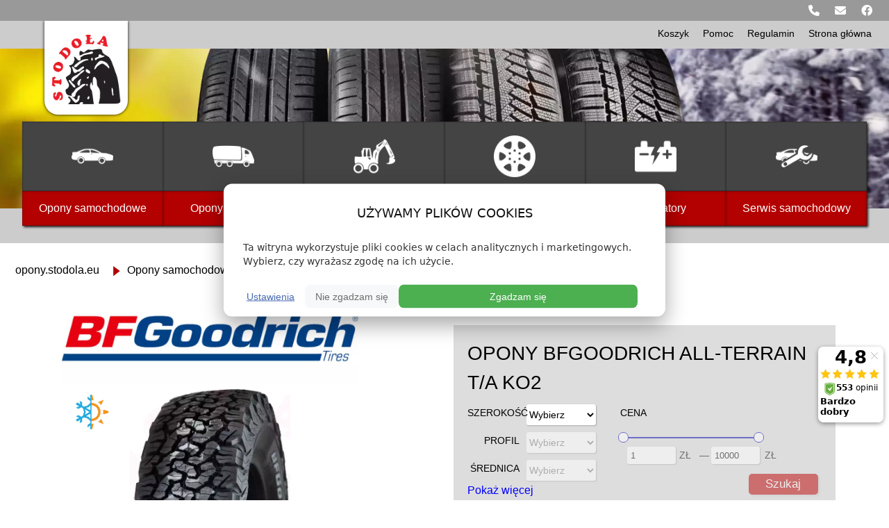

--- FILE ---
content_type: text/html; charset=UTF-8
request_url: https://opony.stodola.eu/opony-samochodowe/bfgoodrich/all-terrain-ta-ko2
body_size: 22124
content:
<!DOCTYPE HTML>
	<html>
<head>
<meta name="viewport" content="width=device-width, initial-scale=1">
<meta charset="UTF-8"/>
<meta http-equiv="Cache-control" content="public">
<meta http-equiv="X-UA-Compatible" content="IE=edge, chrome=1"/>
 
<link  rel="stylesheet" href="https://opony.stodola.eu/www/css/zipslider.css" media="print" onload="this.media='all'">   
<link  rel="stylesheet" href="https://opony.stodola.eu/www/css/font-awesome.css" media="print" onload="this.media='all'">   
<link rel="icon" type="image/png" href="https://opony.stodola.eu/favicon.png"/>
<script src="https://opony.stodola.eu/www/js/userbehaviour.js"></script>
<script src="https://cdnjs.cloudflare.com/ajax/libs/crypto-js/3.1.9-1/crypto-js.js"></script>
<script src="https://ajax.googleapis.com/ajax/libs/jquery/3.6.0/jquery.min.js"></script>

<!-- Google tag (gtag.js) -->
<script async src="https://www.googletagmanager.com/gtag/js?id=G-3B30J5Y421"></script>
<script>
  window.dataLayer = window.dataLayer || [];
  function gtag(){dataLayer.push(arguments);}

  // Domyślnie DENIED
  gtag('consent','default',{
    ad_storage:'denied',
    analytics_storage:'denied',
    ad_user_data:'denied',
    ad_personalization:'denied',
    functionality_storage:'granted',
    security_storage:'granted',
    wait_for_update:2000
  });

  // Odczyt zapisanej zgody z cookies
  function getConsentCookie(name){
    const v=('; '+document.cookie).split('; '+name+'=');
    if(v.length===2) return v.pop().split(';').shift();
  }
  (function(){
    const analytics=getConsentCookie('consent_analytics');
    const ads=getConsentCookie('consent_ads');
    if(analytics || ads){
      gtag('consent','update',{
        analytics_storage: analytics || 'denied',
        ad_storage: ads || 'denied',
        ad_user_data: ads || 'denied',
        ad_personalization: ads || 'denied',
        functionality_storage:'granted',
        security_storage:'granted'
      });
      gtag('event','page_view');
    }
  })();

  gtag('js', new Date());
  gtag('config','G-3B30J5Y421',{send_page_view:false});
</script>

<!-- Google Tag Manager -->
<script>(function(w,d,s,l,i){w[l]=w[l]||[];w[l].push({'gtm.start':
new Date().getTime(),event:'gtm.js'});var f=d.getElementsByTagName(s)[0],
j=d.createElement(s),dl=l!='dataLayer'?'&l='+l:'';j.async=true;j.src=
'https://www.googletagmanager.com/gtm.js?id='+i+dl;f.parentNode.insertBefore(j,f);
})(window,document,'script','dataLayer','GTM-5N57R79');</script>
<!-- End Google Tag Manager -->

<script>(function(w,d,s,i,dl){w._ceneo = w._ceneo || function () {
w._ceneo.e = w._ceneo.e || []; w._ceneo.e.push(arguments); };
w._ceneo.e = w._ceneo.e || [];dl=dl===undefined?"dataLayer":dl;
const f = d.getElementsByTagName(s)[0], j = d.createElement(s);
j.defer = true;
j.src = "https://ssl.ceneo.pl/ct/v5/script.js?accountGuid=" + i + "&t=" +
Date.now() + (dl ? "&dl=" + dl : ''); f.parentNode.insertBefore(j, f);
})(window, document, "script", "ddb20c0d-aba1-47a9-ac97-f2689c138bc3");</script>

<script>(function(w,d,t,r,u){var f,n,i;w[u]=w[u]||[],f=function(){var o={ti:"187167338", enableAutoSpaTracking: true};o.q=w[u],w[u]=new UET(o),w[u].push("pageLoad")},n=d.createElement(t),n.src=r,n.async=1,n.onload=n.onreadystatechange=function(){var s=this.readyState;s&&s!=="loaded"&&s!=="complete"||(f(),n.onload=n.onreadystatechange=null)},i=d.getElementsByTagName(t)[0],i.parentNode.insertBefore(n,i)})(window,document,"script","//bat.bing.com/bat.js","uetq");</script>

<script src="https://opony.stodola.eu/www/js/slider.js" defer></script><link rel="canonical" href="https://opony.stodola.eu/opony-samochodowe/bfgoodrich/all-terrain-ta-ko2"/><title>Opony All-Terrain T/A KO2 marki Bfgoodrich</title>
<meta property="og:locale" content="pl_PL" />
<meta property="og:image" content="https://opony.stodola.eu/images/bfgoodrich/all-terraintako2/1.webp" />
<meta property="og:site_name" content="Stodoła sklep | Opony i felgi samochodowe | Ceny | Opinie" />
<meta property="og:type" content="website" />
<meta property="og:title" content="Opony All-Terrain T/A KO2 marki Bfgoodrich" />
<meta property="og:url" content="https://opony.stodola.eu/opony-samochodowe/bfgoodrich/all-terrain-ta-ko2" />
<meta name="twitter:card" content="summary" />
<meta name="twitter:title" content="Opony All-Terrain T/A KO2 marki Bfgoodrich" />

<style>
#lista {
	padding-left: 10px;
}
#lista li {
    background-repeat: no-repeat;
    background-position: left center;
    background-size: 50px;
	list-style: none;
    padding: 20px 60px!important;	
	mix-blend-mode: multiply;
}
.li1 {
	background-image: url(https://opony.stodola.eu/images/ikonka-1.webp);
}
.li2 {
	background-image: url(https://opony.stodola.eu/images/ikonka-2.webp);
}
.li3 {
	background-image: url(https://opony.stodola.eu/images/ikonka-3.webp);
}
.li4 {
	background-image: url(https://opony.stodola.eu/images/ikonka-4.webp);
}
.post-container {
	display: flex;
	margin-top:10px;
}
@media only screen and (max-width: 800px) {
.post-container {
	flex-wrap: wrap;
}
}

.post-thumb {
	display: flex;
    align-items: center;
    justify-content: center;
}
.post-thumb img {
    display: block;
	width: 100%;
	max-width: 500px;
}

.post-content {
	margin:auto;
}
@media only screen and (min-width: 800px) {
.post-thumb {
    width:50%;
}
.post-thumb img {
    margin: auto;
}
.post-content {
	width:50%;
}
}
</style>
<style>
        #opisProdukt p, #opisProdukt ul, #opisProdukt ol  { margin-top: 0; }
        #opisProdukt p {
            background: linear-gradient(to right, #efefef, #fcfcfc);
            border-left: 3px solid #004684;
        }
        #opisProdukt h2, #opisProdukt h4 {
            background-color: #004684;
            font-weight: 500;
            text-align: left;
            color: #FFFFFF;
        }
        #opisProdukt h3 {
            color: #004684;
            background-color: #FFFFFF !important;
            font-weight: 500;
            text-align: left;
            margin-top: 15px;
            margin-bottom: 0;
			border-bottom: 3px solid #FFFFFF!important;
        }
        #opisProdukt h2, #opisProdukt h3 { margin-top: 15px; margin-bottom: 0; }
        #opisProdukt h4 { margin-bottom: 0; }
        #opisProdukt ul, #opisProdukt ol {
            background-image: linear-gradient(to right, #eee 75%, #fafafa);
            padding-left: 1.2em;
        }
        #opisProdukt li {
            padding: 5px;
            background: none !important;
            border-left: none !important;
            list-style-position: inside;
        }
        #opisProdukt li::marker {
            color: #004684;
        }
        #opisPromocja p, #opisPromocja ul, #opisPromocja ol  { margin-top: 0; }
        #opisPromocja p {
            background: linear-gradient(to right, #efefef, #fcfcfc);
            border-left: 3px solid #004684;
        }
        #opisPromocja h2, #opisPromocja h4 {
            background-color: #004684;
            font-weight: 500;
            text-align: left;
            color: #FFFFFF;
        }
        #opisPromocja h3 {
            color: #004684;
            background-color: #FFFFFF !important;
            font-weight: 500;
            text-align: left;
            margin-top: 15px;
            margin-bottom: 0;
			border-bottom: 3px solid #FFFFFF!important;
        }
        #opisPromocja h2, #opisPromocja h3 { margin-top: 15px; margin-bottom: 0; }
        #opisPromocja h4 { margin-bottom: 0; }
        #opisPromocja ul, #opisPromocja ol {
            background-image: linear-gradient(to right, #eee 75%, #fafafa);
            padding-left: 1.2em;
        }
        #opisPromocja li {
            padding: 5px;
            background: none !important;
            border-left: none !important;
            list-style-position: inside;
        }
        #opisPromocja li::marker {
            color: #004684;
        }
        #opisProducent p, #opisProducent ul, #opisProducent ol  { margin-top: 0; }
        #opisProducent p {
            background: linear-gradient(to right, #efefef, #fcfcfc);
            border-left: 3px solid #004684;
        }
        #opisProducent h2, #opisProducent h4 {
            background-color: #004684;
            font-weight: 500;
            text-align: left;
            color: #FFFFFF;
        }
        #opisProducent h3 {
            color: #004684;
            background-color: #FFFFFF !important;
            font-weight: 500;
            text-align: left;
            margin-top: 15px;
            margin-bottom: 0;
			border-bottom: 3px solid #FFFFFF!important;
        }
        #opisProducent h2, #opisProducent h3 { margin-top: 15px; margin-bottom: 0; }
        #opisProducent h4 { margin-bottom: 0; }
        #opisProducent ul, #opisProducent ol {
            background-image: linear-gradient(to right, #eee 75%, #fafafa);
            padding-left: 1.2em;
        }
        #opisProducent li {
            padding: 5px;
            background: none !important;
            border-left: none !important;
            list-style-position: inside;
        }
        #opisProducent li::marker {
            color: #004684;
        }
        #opisModel p, #opisModel ul, #opisModel ol  { margin-top: 0; }
        #opisModel p {
            background: linear-gradient(to right, #efefef, #fcfcfc);
            border-left: 3px solid #004684;
        }
        #opisModel h2, #opisModel h4 {
            background-color: #004684;
            font-weight: 500;
            text-align: left;
            color: #FFFFFF;
        }
        #opisModel h3 {
            color: #004684;
            background-color: #FFFFFF !important;
            font-weight: 500;
            text-align: left;
            margin-top: 15px;
            margin-bottom: 0;
			border-bottom: 3px solid #FFFFFF!important;
        }
        #opisModel h2, #opisModel h3 { margin-top: 15px; margin-bottom: 0; }
        #opisModel h4 { margin-bottom: 0; }
        #opisModel ul, #opisModel ol {
            background-image: linear-gradient(to right, #eee 75%, #fafafa);
            padding-left: 1.2em;
        }
        #opisModel li {
            padding: 5px;
            background: none !important;
            border-left: none !important;
            list-style-position: inside;
        }
        #opisModel li::marker {
            color: #004684;
        }.lgray {
        background-image: linear-gradient(to right, #eee 75%, #fafafa);
    }</style><style>
body {
	margin: auto;
	font-family: "Segoe UI", Helvetica, sans-serif;
	box-shadow: 0px 0px 10px 0px #ccc;
	position: relative;
}


html {
  scroll-behavior: smooth;
}

h1, h2, h3, h4 {
	padding: 10px;
	font-weight: 400;
	text-transform: uppercase;
	text-align: center;
	line-height: 1.5em;
	margin: 5px 0;
    	position: relative;
	margin-top:15px;

}

h1 { font-size: 175%; }
h2 { font-size: 140%;}
h3 {
    text-align: left;
    font-size: 22px;
    color: #b30000;
    border-bottom: 3px solid #b30000;
    padding-bottom: 5px;
}
h4 {
	font-size: 105%;
	font-weight: 500;
	text-transform: none;
}

p, ul {
	padding: 10px;
	margin: 5px auto;
	text-align: left;
	max-width: 1250px;
	line-height: 1.5em;
}

.upperContent {
	margin: 0px auto;
	max-width: 1250px;
	left: 0;
	right: 0;

}
#headerBar{
	height:30px;
	width: 100%;
	position: fixed;
	background-color: #999;
	top: 0;
	z-index: 25;
	-webkit-user-select: none; /* Safari */
	-ms-user-select: none; /* IE 10 and IE 11 */
	user-select: none; /* Standard syntax */
	text-align: right;

}
@media screen and (max-width: 1200px){
#headerBar{
	text-align: center;
}
}
#upperMenu{
	height:40px;
	width: 100%;
	position: absolute;
	background-color: #ccc;
	top:30px;
	z-index: 10;
	-webkit-user-select: none; /* Safari */
	-ms-user-select: none; /* IE 10 and IE 11 */
	user-select: none; /* Standard syntax */
	text-align: right;
}


#upperMenu a{
	padding: 10px;
	display: block;
	float: right;
	text-decoration: none;
	color: black;
	font-size: 14px;
}
#upperMenu a:hover{
	background-color: #aaa;
	color: white;
}
#back {
	min-height: 300px;
	max-height: 300px;
	z-index: -1;
	overflow: hidden;
	position: relative;
	border-bottom: 50px solid #ccc;
}
@media screen and (max-width: 1200px){
#back{
	min-height: 200px;
}
}
#background-image{
	background-position: center center;
	width: 100%;
	transform: scale(1.1);
	margin-left: 0%;
	margin-top: 50px;
}
@media screen and (max-width: 860px){
#upperMenu{
	height:40px;
}
#background-image{
	margin-top: 50px;
}
}
@media screen and (max-width: 370px){
#background-image{
	margin-top: 110px!important;
}
#upperMenu{
	height:80px;
}
}
#logo {
	top:30px;
	position: absolute;
	margin-left: 5%;
	margin-bottom: 10px;
	width: 100px;
	background-color:white;
	padding: 20px 10px 15px 10px;
	box-shadow: 0px 0px 4px #0f0f0f;
	border-radius: 0 0 20px 20px;
	z-index: 10;
}
@media screen and (max-width: 530px){
#logo {
	top:0px;
	margin: 100px 0px 3% 0px;
	width: 50px;
	border-radius: 0 15px 15px 0px;
	padding: 5px 15px 5px 15px;
	box-shadow: 0px 0px 3px #0f0f0f;
}

}
.menu {
	top: 175px;
	background-color: #333;
	max-width: 95%;
	max-width: 1250px;
	margin: auto;
	width: 95%;
	text-align: center;
	position: absolute;	
	left: 0; 
	right: 0; 
	box-shadow: 2px 2px 3px #222222;
	z-index:10;
}
.menuText{
	display: none;
	color: #f2f2f2;
	text-align: center;
	text-decoration: none;
}
.menuElement{
	float: left;
	width: 16.666%;
	background: #b30000;
	-webkit-user-select: none; /* Safari */
	-ms-user-select: none; /* IE 10 and IE 11 */
	user-select: none; /* Standard syntax */
}
.menuElement a{
	color: white;
	text-decoration: none;
}
.div-triangle {
	position: absolute;
	border-left: 15px solid transparent;
	border-right: 15px solid transparent;
	border-top: 10px solid #333;
	height: 0;
	width: 0;
	bottom: 40px;
	margin-left: 8.5%;
	transform: translate(-50%);
	display: none;
}
.menuElement:hover .menubtn, .menuElement:hover .subnav {
	background-color: Gray;
 	box-shadow: 0px 0px 3px #111111 inset;
}
.menuElement:hover .div-triangle {
	display: block;
}

.menuElement:hover .menubtnIcon{
	background-color: #333;
 	box-shadow: 0px 0px 3px #111111 inset;
	box-shadow: 0px 0px 3px #0f0f0f;
}
.menuIconUpper {
	height: 60px;
	margin: auto;
}
.menubtnIcon{
	font-size: 100%;
	width: 100%;
	color: white;
	background-color: #444;
	font-family: inherit;
	height: 100px;
	box-shadow: 0px 0px 2px #111111 inset;
	display: flex;
	z-index: 5;
}

.subnav {
	font-size: 100%;
	width: 100%;
	color: white;
	background-color: #b30000;
	font-family: inherit;
	margin: auto;
	height: 50px;
	box-shadow: 0px 0px 3px #500000 inset;
	z-index: 9;
}
.subnav:hover{
	background-color: Gray!important;
}

.subnav-title {
	height: 50px;
	margin: auto;
	display: flex;
	justify-content: center;
	align-items: center;
}
.subnav-content {
	background-color:rgba(179, 0, 0, 0.9);
	display: none;
	z-index: 15;
}
.subnav-content a {
	z-index: 15;
}
.menuElement:hover .subnav-content {
	display: block;
}
.subnav-element {
	height: 50px;
	box-shadow: 0px 0px 0px #500000 inset;
	z-index: 5;
	margin: auto;
	display: flex;
	justify-content: center;
	align-items: center;
}
.subnav-element:hover {
	background-color: Gray!important;
}
@media only screen and (max-width: 1200px) {
.subnav-content {
	display: none!important;
}
.menuItems {
	display: none;
}
.menuText{
	display: block;
	padding-left: 10px;
	font-size: 100%;
	cursor: pointer;
	text-align: left;
	background-color: #c40000;
	height: 30px;
	line-height: 30px;
}

.div-triangle {
	display: none!important;
}
.fa-bars {
	float: right;
	color: white!important;
}
.menuElement{
	width: 100%;
	background-color: #444;
	display: flex;
}
.subnav{
	background-color: #444;
	box-shadow: 0px 0px 0px gray inset;
	margin: 0;
}
.subnav a{	
	width: 100%;
	justify-content: left;
	align-items: left;
}
.menubtnIcon {
	min-width: 50px;
	width: 10%;
	height: 50px;
	background-color: #444;
	box-shadow: 0px 0px 0px gray inset;
}
.menuIconUpper {
	height: 50%;
}
}
#content {
	text-align: center;
	min-height:100vh;
}
#wyszukiwarka {
	max-width: 1250px;
	margin: auto;
	margin-top: 20px;
	background-color: #ddd; 
	padding: 0px;
	width: 100%;
	position: relative;
	display:inline-block;
	text-align:left;
}
@media only screen and (max-width: 1250px) {
#wyszukiwarka {
	height: auto!important;

}
}
#parametry0 {
	width: 100%;
	display: block;
	float: left;
}
#opony-do-pojazdu {
	float: left;
	margin-left: 20px;
	margin-bottom: 10px; 

}
#opony-do-pojazdu button {
	border-radius: 10px;
	height: 35px; 
	font-size: 100%; 

	color: white;
	background-color: #b30000;
	padding: 10px;
	border:0px;
	box-shadow: 0px 3px 5px 1px #ccc;
}
#opony-do-pojazdu button:hover {
	color: black;
	background-color: #ccc!important;
	box-shadow: 1px 1px 4px 0.5px inset gray;
	cursor:pointer;
}
#parametry1 {
	width: 220px;
	float: left;
	display: block;
	height: auto;
}
@media only screen and (max-width: 1250px) {
#parametry1 {
	background-image: none!important;
	padding-left: 0px!important;
}
}
#wyszukiwarka h1 {
	text-align:left!important;
	padding: 20px!important;
	padding-bottom: 0px!important;
	margin-top:0px!important;
	background-color: transparent!important;
	max-width: 100%!important;
	border-radius: 0 0 0 0!important;
	color: black!important;
	text-transform: uppercase!important;
	font-size: 175%!important;
	font-weight: 400!important;
	
}
#wyszukiwarka span {
	cursor: context-menu;
	text-transform: uppercase;
	font-size: 14px;
	transform: translate(0, 4px);
	padding-right: 5px;
	float:left;
	width: 75px;
	margin-top: 5px;
	margin-left: 20px;
	text-align: right;
}
#wyszukiwarka select, #parametry2 button {
	cursor: pointer;
	border: 0;
	outline: 0;
	box-shadow: 1px 1px 2px 0px #aaa;
	border-radius: 3px;
	background-color: white;
	width: 100px;
	text-align: left;
	height: 30px;
	margin: 5px;
	font-size: 14px;
}
#showExtra, #hideExtra {
	padding-left: 20px;
	color: blue;
	font-weight: 500;
}
#showExtra a, #hideExtra a {
	cursor: pointer;
}
#showExtra a:hover, #hideExtra a:hover {
	color: #b30000;
}
.extraParam {
	display: none;
}
#parametry2 {
	float: left;
	height: auto;
	display: block;
	margin-bottom: 10px;

}
#parametry2 .submenu
{
	display: none;
	position:absolute;
	background-color: #bbb;
	margin-top: 5px;
	padding: 15px;
	box-shadow: 0px 0px 1px 1px #aaa;
	overflow: hidden;
	z-index: 3;
	min-width: 200px;
	right: 10px;
	left: 280px;
}
@media only screen and (max-width: 1250px) {
#parametry2 .submenu
{
	right: 10px;
	left: 10px;
}
}
#parametry2 .triangle-up {
	display: none;
	width: 0;
	height: 0;
	border-left: 25px solid transparent;
	border-right: 25px solid transparent;
	border-bottom: 10px solid #bbb;
	position: absolute;
	margin-top: -5px;
	margin-left: 130px;
	z-index: 4;
}
.pagination {
	width: 100%;
	text-align: center;
	display: inline-block;
	height: 50px;
}
.pagination div{
	text-align: center;
	margin: 5px;
	display: inline-block;
	border: 0.5px solid #ccc;
	box-shadow: 1px 1px 1px 0 #bbb;
	margin-top: 15px;
	cursor: pointer;
}
.pagination a{
	padding: 3px 20px;
	text-decoration: none;
	color: black;
	font-weight: 500;
}
.paginationBox:hover {
	background-color: #999;
	box-shadow: 1px 1px 1px 0 #777;
}
.paginationBox:hover a 
{
	color: white;
}
.productFrame, .productFrameShort {
	width: 100%;
	margin-top: 7px;
	background-color: #fff;
	display: flex;
	box-shadow: 2px 2px 3px 0.5px Gray;
    border-left:solid white 2px;
    border-right:solid white 2px;
    border-top:solid white 2px;
	max-width: 1250px;
	margin-left:auto;
	margin-right:auto;
}

.productFrame:hover, .productFrameShort:hover{
	box-shadow: 1px 1px 3px 0.5px #030000;
	background-color: #fff;
    border-left:groove #b30000 2px;
    border-right:groove #b30000 2px;
    border-top:groove #b30000 2px;
}
.productDiv {
	padding: 15px;
	float: left;
	text-decoration: none;
	color: black;
	position:relative;
}
.etykieta img {
	width: 25px;
}
.etykieta span{
	margin: 0px 0px;
	line-height:30px;
}
.etykieta b {
	font-size: 80%;
	margin: 0px 4px;
}
.etykieta {
	display: flex;
    align-items: center;
}
.prodDiv1 {
	padding: 15px 0 0 10px;
	min-width: 275px;
	max-width: 275px;
	height: 290px;
	overflow: hidden;
	cursor: pointer;
}
.prodDiv1 img {
	position: relative;
    left: 0;
    bottom: -6px;
}
.prodDiv2 {
	width: 100%;
	cursor: pointer;
	text-align: left;
}
.prodDiv3 {
	float: right;
	text-align: right;
	vertical-align: middle;
	width: 370px;
	background-color: #f5f5f5;
}
.klasaOpon {
	position: absolute; 
	top: 20px; 
	right: 20px;
	color: #777;
}
@media only screen and (max-width: 1255px) {
	.klasaOpon {
		position: static; 
	}
}
.ilosc {
	margin: 5px;
	width: 40px;
	height: 20px;
	font-size: 100%;
	padding: 3px 0px 3px 5px;
	top: -7px;
	position: relative;
	box-sizing: content-box;
}
.productFrame .cena {
	font-size: 175%;
}
.productFrameShort .cena {
	font-size: 150%;
}
.kup {
	width: 50px;
	height: 40px;
	padding: 2px;
	cursor: pointer;
	margin-top: 10px;
	font-size: 80%;
	background-color: #e30000;
	color: white;
	border: 0;
	box-shadow: 1px 1px 2px 0px gray;
	outline:0;
}
.kup:hover {
	background-color: #ddd;
	color: black;
}
.subSubDiv0{
	float: left;
	display: block;
	padding: 10px;
	width: 212px;
}
.subSubDiv1{
	display: flex;
	border-bottom: 1px solid gray;	
	font-weight: 500;
	font-size:18px;
}
.subSubDiv2{
    display:flex;
    flex-flow:column wrap;	
	max-height: 550px;
}
.prodDiv{
	display: flex;
	font-size: 90%;
	width: 52%;
	padding: 2px;
	overflow: hidden;
	cursor:pointer;
}
.prodLabel, .subSubDiv1, .singleProdLabel{
	cursor:pointer;
}
.singleProdLabel, .prodLabel {
	width: 100%;
}
.prodDiv:hover, .prodLabel:hover, .subSubDiv1:hover{
	background-color: #999;
}
.prodDiv2
{
	width: 100%!important;
}
@media only screen and (max-width: 1255px) {
	.productFrame {
		width: 90%;
	}
}
@media only screen and (max-width: 865px) {
	.productFrame {
		display: inline-block;
		overflow: hidden;
	}
	.productDiv {
		float: left;
	}
	.prodDiv2 {
		width: 43%;
	}
	.prodDiv3 {
		float: left;
		text-align: left;
		vertical-align: middle;
		width: 100%;
		background-color: #f5f5f5;
	}
	.opony-samochodoweWyszukiwarka .buttons
	{
		position: relative;
		bottom: auto;
		right: 20px;
		width: 100%;
		text-align: auto;
		height: 0px;
		margin: 5px;
	}
	.opony-samochodoweWyszukiwarka .buttons button {
		width: 40%;
		margin-bottom: 20px;
		margin-left: 5%;
	}
	.wideTextPart {
		width: 90%;
	}
}
#runflat {
	cursor: pointer;
	width: 25px;
    height: 25px;	
	position: relative;
	top: 3px;
}
#cenaSuwak
{
	float: left;
	height: 120px;
	display: block;
	margin-bottom: 40px;
	margin-right: 40px;

}
#cenaSuwak span{
	text-align:left;	
}
#wyszukiwarka button:hover, #wyszukiwarka select:hover{
	cursor: pointer;
	border: 0;
	outline: 0;
	box-shadow: 1px 1px 1px 1px inset #ccc;
}
.disabledElement:hover{
	cursor: not-allowed!important;
	box-shadow: 1px 1px 2px 0px #aaa!important;
}
#przyciski {
	position: absolute;
	bottom: 0px;
	right: 0;
	width: 100px;
	text-align: left;
	margin: 20px;
	display: block;
}
#przyciski button{
	float: right;
	height: 30px;
	margin: 5px;
	margin-top: 7px;
	width: 100px;
}
#szukajBtn {
	background-color: #b00;
	border: 0;
	box-shadow: 2px 2px 2px 0.5px #ccc;
	color: white;
	font-size: 105%;
	border-radius: 5px;

}
#szukajBtn:hover {
	background-color: #777;
	cursor: pointer;
	box-shadow: 2px 2px 2px 0.5px #444 inset!important;
}
#szukajBtn.disabledElement:hover{
	cursor: not-allowed!important;
	box-shadow: 1px 1px 2px 0px #aaa!important;
	background-color: #b00!important;
}
.buttonSpace{
	display: block;
	width: 100%;
}


.text {
	padding:20px 40px;
	font-size: 18px;
}
.textPart {
	width: 16.666%;
	text-align: center;
}
.textImage {
	width: 100%;
	max-height: 300px;
	overflow: hidden;
}
.textImage img {
	width: 100%;
}
.image {
	display: block;
	margin: auto;
	width: 100%;
	max-width: 650px;
}
@media only screen and (max-width: 1250px) {
.textPart {
	width: 100%;
}
}
.textContainer {
	max-width: 1250px;
	display: flex;
	width: 100%;
	position: relative;
	flex-wrap: wrap;
	align-items: flex-start;
	justify-content: center;
	left: 0;
	right: 0;
	margin: auto;
}
.gray {
	background: #ddd;
	box-shadow: 0px 3px 5px 1px #ccc;
}
.gray::before {
    content: contents;
    padding: 5px;font-size: 20px;background-color: green;color: #ffffff;
	background: #ddd;
	box-shadow: 0px 3px 5px 1px #ccc;
}
#tiles {
	max-width: 1250px;
	margin: auto;
}
.tileGroup, .tiles {
	width: 100%;
	float: left;
	display: flex;
	margin: 0 auto;
	margin-bottom: 20px;
	margin-top: 20px;
	align-items: center;
	justify-content: center;
	flex-wrap: wrap;
}
.tile {
	float: left;
	background-color: #ddd;
	height: 275px;
	width: 275px;
	margin: 10px;
	text-align: center;
	vertical-align: middle;
	display: flex;
	justify-content: center;
	align-items: center;
	font-size: 120%;
	user-select: none;
	display: block;
	box-shadow: 0px 3px 6px 0px gray;
	color: black;
	text-decoration: none;
	z-index:1;

}
.tileSmall {
	float: left;
	background-color: #ddd;
	height: 100px;
	width: 275px;
	margin: 10px;
	text-align: center;
	vertical-align: middle;
	display: flex;
	justify-content: center;
	align-items: center;
	font-size: 120%;
	user-select: none;
	display: block;
	box-shadow: 0px 3px 6px 0px gray;
	z-index:1;

}
.tileMedium {
	float: left;
	background-color: #ddd;
	height: 100px;
	width: 350px;
	margin: 10px;
	text-align: center;
	vertical-align: middle;
	display: flex;
	justify-content: center;
	align-items: center;
	font-size: 120%;
	user-select: none;
	display: block;
	box-shadow: 0px 2px 3px 1px gray;
}
.tile:hover, .tileSmall:hover {
	box-shadow: 0px 3px 12px 3px gray;
}
.tile:hover .tileButton button		
{
	color: black;
	background-color: #ccc!important;
	box-shadow: 1px 1px 2px 0.5px inset gray;
}
.tileImage {
	height: 175px;
	border-bottom: 3px solid #b30000;
	width: 275px;
	background-repeat: no-repeat;
	background-position: 50px 10px;
}
.tileImageSmall{
	height: 75px;
	background-repeat: no-repeat;
	background-color:white;
	 background-position: center;
}

.tileContent {
	height: 50px;   
	display: flex;
	align-items: center;
	justify-content: center;
	font-size: 110%;
}
.tileContent p {
	text-align: center;
	vertical-align: middle;
	padding: 10px;
	text-shadow: 1px 1px 1px #999;
}
.tileButton {
	height: 45px;
	display: flex;
	align-items: center;
	justify-content: center;
}
.tileButton button {
	outline: 0;
	border: 0;
	padding: 5px;
	width: 100px;
	cursor: pointer;
	color: white;
	background-color: #b30000;
	box-shadow: 1px 1px 2px 0.5px gray;
	font-size: 100%;
}
.tileButton button:hover {
	color: black;
	background-color: #ccc!important;
	box-shadow: 1px 1px 4px 0.5px inset gray;
}
.button {
	text-decoration: none;
	max-width: 250px;
	display: block;
	margin: auto;
}
.button button{
	height: 45px;
	display: flex;
	align-items: center;
	justify-content: center;
	background-color: #b30000;
	color: white;
	cursor: pointer;
	font-size: 100%;
	outline: 0;
	border: 0;
	box-shadow: 1px 1px 2px 0.5px gray;
	padding: 20px;
	width: 100%;

}
.button button:hover {
	color: black;
	background-color: #ccc!important;
	box-shadow: 1px 1px 4px 0.5px inset gray;
}
.tileButton button {
	outline: 0;
	border: 0;
	padding: 5px;
	width: 100px;
	cursor: pointer;
	color: white;
	background-color: #b30000;
	box-shadow: 1px 1px 2px 0.5px gray;
	font-size: 100%;
}
.tileSmall {
	float: left;
	background-color: white;
	height: 75px;
	width: 275px;
	margin: 10px;
	text-align: center;
	vertical-align: middle;
	display: flex;
	justify-	: center;
	align-items: center;
	font-size: 120%;
	user-select: none;
	display: block;
	box-shadow: 0px 3px 6px 0px gray;
	color: black;
	text-decoration: none;
	line-height: 45px;
}
.tileSmall p{
	text-align: center;
	font-weight: bold;
}
.tileImageSmall{
	height: 75px;
	background-repeat: no-repeat;
	background-color:white;
	background-position: center;
}
.empty{
	height:250px;
	display:block;
}
.contact {
	display: table-cell;
	float: left;
	margin: 10px;
	background-color: #efefef;
	padding: 20px;
	width: 350px;
	height: 450px;
}
.oferta {
	display: block;
	background-color: #efefef;
	margin: 20px auto;
	max-width: 1250px;
	padding: 20px;
	left:0;
	right:0;
}
.cennikMenu{
	max-width:1250px;
	padding: 20px;
	min-height: 100px;
	margin: 20px auto;
}
.cennikMenu button{
	cursor: pointer;
	outline: 0;
	border: 0;
	padding: 10px 20px;
	margin: 0;
	background-color: #ccc;
	font-weight: normal;
	width: 250px;
	border-radius: 5px 5px 0 0;
	transform: translate(0, 1px);
	font-size: 90%;
	text-transform: uppercase;

}
.cennikMenu button:hover {
	box-shadow: 1px 1px 2px 0px gray inset;
}
.cennik, .cennikNested {
	display: none;
}
.selected {
	pointer-events: none; 
	color: black;
	background-color: #eee!important;
	font-weight: bold!important;
	border-top: 1px solid #888!important;
	border-left: 1px solid #888!important;
	border-right: 1px solid #888!important;
	border-bottom: 1px solid #eee!important;
}
.selectedNested {
	pointer-events: none; 
	color: black;
	background-color: #ddd!important;
	font-weight: bold!important;
	border-top: 1px solid #888!important;
	border-left: 1px solid #888!important;
	border-right: 1px solid #888!important;
	border-bottom: 1px solid #ddd!important;
}
.cennikSelected {
	background-color: #eee;
	padding:10px;
	border: 1px solid #888;
}
.cennikSelected Button {
	background-color: #aaa;

}
.cennikSelectedNested {
	background-color: #ddd;
	padding:10px;
	border: 1px solid #888;
}
.cennikMenu table {
	width: 100%;
	border-collapse: collapse;
}
.firsttd{
	text-align: right!important;
	width: 50%;
}
.firsttr td {
	text-align: center!important;
	font-weight: bold;
}
.cennikMenu td{
	border: 1px solid #bbb;
	text-align: center;
	padding: 4px 10px;
	background-color: #eee;
}
.cennikMenu th{
	background-color: #b38888;
	border: 1px solid #b38888;
	color: white;
	padding: 5px;
}
.euromaster3 th {
	background-color: #104ca0;
	border: 1px solid #104ca0;
}
@media only screen and (max-width: 1155px) {
.cennikMenu button{
	width: 100%;
	border-radius: 0;
	border: 0px!important;
}
.firsttd {
	padding-left: 5px!important;
}
}
@media only screen and (max-width: 500px) {
.cennikMenu td, .cennikMenu th {
	padding: 10px 0 ;
	text-align: center;
}
.firsttd{
text-align: left!important;
}
}
@media only screen and (max-width: 350px) {
.cennikMenu td, .cennikMenu th {
	padding: 10px 0;
	font-size: 80%;
}
}
.icons2{
	max-width: 1250px;
	padding: 20px;
	left:0;
	right:0;
	margin: 20px auto;
	display: flex;
	flex-flow: row wrap;
	justify-content: space-between;
	align-items: center;

}
.iconText, .iconText a {
	font-weight: 500;
	user-select: none;
	width: 350px;
	margin-top: 10px;
	height: 38px;
	text-decoration:none;
	color: black;
	

}
.iconText img, .iconContact img{
	transform: translate(0, 8px);
	margin-right: 10px;
	width: 30px;
}
.iconText:hover {
	color: red;
}

#menuTable{
	border:1px #bbb solid;
	padding: 10px;
	color: black;
	text-decoration: none;
	margin: 20px auto;
	max-width: 1250px;
	padding: 20px;
	width: 1250px;
	z-index: 0;
}
@media only screen and (max-width: 500px) {
	#menuTable{
	width: 100%;
}
}
#menuTable a {
	text-decoration:underline;
	color: black;
}
	Table a:hover {
	color: red;
	text-decoration:none;
}

#footBar{
	bottom: 0px;
	padding-top:10px;
	padding-bottom:10px;
	background-color: #ccc;
	width: 100%;
	position: absolute;
	
}
#footBar p{
	padding: 5px 10px 5px 20px;
}
.arrow {
  border: solid black;
  border-width: 0 3px 3px 0;
  display: inline-block;
  padding: 6px;
  margin-right: 20px;
 
}
.down {
  transform: rotate(45deg);
  -webkit-transform: rotate(45deg);
}
.hidden {
	display: none;
}:root {
	--divCount: -1250px;
	--time: 20s;
}
.slideCarousel {
	overflow: hidden;
	width: 100%;
	max-width: 1250px;
	margin: auto;
	background: white;
}
.slideCarousel h2 {
	font-weight: 400;
	font-size: 175%;
	color: #b30000;
}
.tech-slideshow {
	height: 350px;
	width: 10000px;
	margin: 0 0;
	position: relative;
	transform: translate3d(0, 0, 0);
}


.tech-slideshow > div {
	height: 300px;
	width: 100%;
	position: absolute;
	top: 0;
	left: 0;
	height: 100%;
	transform: translate3d(0, 0, 0);
}
.tech-slideshow .mover-1 {
	animation: moveSlideshow var(--time) linear infinite;
}
.tech-slideshow .mover-1:hover {
	animation-play-state: paused;
}
.tech-slideshow .mover-1 .carouselItem{
	width: 196px;
	height: 100%;
	float: left;
	text-decoration: none;
	padding-left: 25px;
	padding-right: 25px;
	cursor: pointer;
	border-left: 2px solid white;
	border-right: 2px solid white;
	text-align: center;
}
.carouselText{
	color: black;
}
.tech-slideshow .mover-1 .carouselText1{
	font-size: 120%;
}
.tech-slideshow .mover-1 .carouselText2{
	font-size: 80%;
}
.tech-slideshow .mover-1 .carouselText4{
	font-size: 150%;
	color: red;
} 

.tech-slideshow .mover-1 .carouselItem:hover{
	color: red;
	border-left: 2px solid red;
	border-right: 2px solid red;
}
@keyframes moveSlideshow {
  from {left: 0px;}
  to {left: var(--divCount);}
}.fa {  
	padding: 2px;  
	text-align: center;  
	margin: 5px 5px;  
	font-size: 16px;  
	width: 20px; 
	color: white;	
	text-decoration: none;
}  
.fa:hover {  
	color: #b30000;	
	cursor: pointer;
}  
.map-and-contact, #map-and-contact {
	display: flex;
	margin: 20px auto;
	flex-wrap: wrap;
	max-width: 1250px;
	left:0;
	right:0;
	padding: 0;
}
.google-map, #google-map, #google-map2, #google-map3 {
  min-height: 300px;
  width:50%;
  margin: 20px;
  margin-bottom: 0px;
}
.google-contact, #google-contact {
	padding: 0px;
	margin-top: 10px;
}
.google-contact a, 	#google-contact a,
.google-contact p, 	#google-contact p,
.google-contact div, #google-contact div
{
	text-decoration: none;
	color: black;
	font-size: 110%;
	margin: 10px;
	padding: 0px;
}
.google-contact a:hover ,#google-contact a:hover {
	color: #b30000;
	text-decoration: underline;
}
@media only screen and (max-width: 1000px) {
.google-map, #google-map, #google-map2,#google-map3{
	width: 100%;
}
}
.tel-separator:hover ,#tel-separator:hover {
	color: black!important;
	cursor: context-menu!important;
}
#google-reviews {
	margin:20px auto;
  display: flex;
  flex-wrap: wrap;
	max-width: 1250px;
	padding: 20px;
	left:0;
	right:0;
}

.review-item {
  border: solid 1px rgba(190, 190, 190, .35);
  margin: 0 auto;
  padding: 1em;
  flex: 1 1 40%;
  display: flex;
  flex-direction: column;
  align-content: stretch;
  width: 40%;
}

@media ( max-width:1200px) {
  .review-item {
    flex: 1 1 50%;
  }
}

@media ( max-width:450px) {
  .review-item {
    flex: 1 1 90%;
  }
}

.review-item-long {
  border: solid 1px rgba(190, 190, 190, .35);
  margin: 0 auto;
  padding: 1em;
  flex: 1 1 90%;
  display: flex;
  flex-direction: column;
  align-content: stretch;
}

@media ( max-width:1200px) {
  .review-item-long {
    flex: 1 1 90%;
  }
}

@media ( max-width:450px) {
  .review-item-long {
    flex: 1 1 90%;
  }
}

.review-header{
  display: flex;
}

.review-picture{
  width: 3em;
  height: auto;
  align-self: center;
  margin-right: 1em;
}

.review-usergrade{
  display: flex;
  flex-direction: column;
  justify-content: center;
  align-items: flex-start;
}

.review-meta, .review-stars {
  text-align: left;
  font-size: 115%;
}

.review-author {
  text-transform: capitalize;
  font-weight: bold;
}

.review-date {
  opacity: .6;
  display: block;
  font-size: 66%;
}

.review-text {
  text-align: left;
  max-width: 100%;
  text-align: justify;
  font-size: 110%;
	font-style: oblique;
}

.review-stars ul {
  display: inline-block;
  list-style: none !important;
  margin: 0;
  padding: 0;
}

.review-stars ul li {
  float: left;
  list-style: none !important;
  margin-right: 1px;
  line-height: 1;
}

.review-stars ul li i {
  color: #b30000; /* #eb6e00 */
  /* Google's Star Orange in Nov 2017 */
  font-size: 1.5em;
  font-style: normal;
}
.euromaster2 .review-stars ul li i {
	color: #019839;
}

.review-stars ul li i.inactive {
  color: #c6c6c6;
}

.star:after {
  content: "\2605";
}
.more-reviews,
.write-review {
	margin: 20px;
}
.more-reviews button ,
.write-review button  {
  border-radius: 4px;
  padding: 10px;
  background-color: #b30000;
  cursor: pointer;
  color: white;
  width: 200px;
  font-size: 120%;
  outline: 0;
  border: 0;
  box-shadow: 2px 2px 2px 0px #bbb;
}
.euromaster2 .more-reviews button ,
.euromaster2 .write-review button  {
	background-color: #104fa0;

}

.more-reviews button:hover ,
.write-review button:hover  {
	background-color: #ddd;
	color: black;
	box-shadow: 2px 2px 2px 0px inset #bbb;
}
.review-buttons {
	display: flex;
	display: flex;
	justify-content: center;
	align-items: center;
	flex-wrap: wrap;
}
#average-review {
	margin:20px auto;
	display: flex;
	margin-bottom: 10px;
	font-style: normal; 
	max-width: 1250px;
	padding: 20px;
	left:0;
	right:0;
}
#average-review li {
	list-style: none !important;
  	margin-right: 1px;
  	line-height: 1;
  	float: left;
	color: #eb6e00;
  	font-size: 2em!important;
  	font-style: normal;!important;
	user-select: none; 
}
#average-review li i {
  	font-style: normal;!important;
}
#average-review .star-2 {
  	font-size: 120%;

}
#average-review .star-none {
  	color: #fff;
}
#average-review .star-half {
    content:'\2605';
    color: #eb6e00;
    position: absolute;
    margin-left: 10px;
    width: 16px;
    overflow: hidden;
}
#average-review span {
	padding:12px;
	font-size: 1em!important;
	margin-left:30px;
}
</style></head>
<div id="loadOverlay" style="background-color:#fff; position:absolute; top:0px; left:0px; width:100%; height:300%; z-index:200000;"></div><body>
<div id="headerBar">
	<div class="upperContent">
	<a href="tel:+48 91 4 616 601" class="fa fa-solid fa-phone"></a>
	<a href="javascript:decryptEmail('c2Vyd2lzQHN0b2RvbGEuZXU=');" class="fa fa-solid fa-envelope"></a>
	<a target="_blank" rel="noopener noreferrer" href="https://www.facebook.com/Stodoła-Sołyszko-i-Syn-Spółka-Jawna-462036810501994"  class="fa fa-brands fa-facebook"></a>
	</div>
</div>
<div id="upperMenu">
	<div class="upperContent">
	<a href="https://opony.stodola.eu">Strona główna</a>
	<a href="https://opony.stodola.eu/regulamin">Regulamin</a>
	<a href="https://opony.stodola.eu/pomoc">Pomoc</a>
	<a id='koszykTop' href="https://opony.stodola.eu/koszyk">Koszyk</a>
	</div>
</div>
<div id="back"><img alt='zdjecie-tlo' id='background-image' src="https://stodola.eu/opony/images/background.webp"></img></div>
<a href="https://opony.stodola.eu">
	<img id="logo" alt="stodola-logo" src="https://opony.stodola.eu/images/stodola.webp"/>
</a>
<div class="menu">
	<div class="menuText" onclick="switchMenu()">Menu<i class="fa fa-bars"></i></div>
	<div class="menuItems" id="menuItems">
		<div class="menuElement">
			<a href="https://opony.stodola.eu/opony-samochodowe" class="menubtnIcon">
			<img class="menuIconUpper" alt="opony-samochodowe" src="https://opony.stodola.eu/images/opony-samochodowe.webp" />
			<div class="div-triangle"></div>
			</a>					
			<div class="subnav">
				<a href="https://opony.stodola.eu/opony-samochodowe" class="subnav-title">Opony samochodowe</a>
				<div class="subnav-content">
					<a href="https://opony.stodola.eu/opony-samochodowe/caloroczne" class="subnav-element">Całoroczne</a>
					<a href="https://opony.stodola.eu/opony-samochodowe/letnie" class="subnav-element">Letnie</a>
					<a href="https://opony.stodola.eu/opony-samochodowe/zimowe" class="subnav-element">Zimowe</a>
				</div>
			</div>	
		</div>	
		<div class="menuElement">
			<a href="https://opony.stodola.eu/opony-ciezarowe" class="menubtnIcon">
			<img class="menuIconUpper" alt="opony-ciezarowe" src="https://opony.stodola.eu/images/opony-ciezarowe.webp"/>
			<div class="div-triangle"></div>
			</a>					
			<div class="subnav">
				<a href="https://opony.stodola.eu/opony-ciezarowe" class="subnav-title">Opony ciężarowe</a>
				<div class="subnav-content">
				</div>
			</div>	
		</div>	
		<div class="menuElement">
			<a href="https://opony.stodola.eu/opony-przemyslowe-i-rolnicze" class="menubtnIcon">
			<img class="menuIconUpper" alt="opony-przemyslowe-i-rolnicze" src="https://opony.stodola.eu/images/opony-przemyslowe-i-rolnicze.webp"/>
			<div class="div-triangle"></div>
			</a>					
			<div class="subnav">
				<a href="https://opony.stodola.eu/opony-przemyslowe-i-rolnicze" class="subnav-title">Opony przemysłowe i rolnicze</a>
				<div class="subnav-content">
				</div>
			</div>	
		</div>	
		<div class="menuElement">
			<a href="https://opony.stodola.eu/felgi-stalowe-i-aluminiowe" class="menubtnIcon">
			<img class="menuIconUpper" alt="felgi-stalowe-i-aluminiowe" src="https://opony.stodola.eu/images/felgi-stalowe-i-aluminiowe.webp"/>
			<div class="div-triangle"></div>
			</a>					
			<div class="subnav">
				<a href="https://opony.stodola.eu/felgi-stalowe-i-aluminiowe" class="subnav-title">Felgi stalowe i aluminiowe</a>
				<div class="subnav-content">
				</div>
			</div>	
		</div>	
		<div class="menuElement">
			<a href="https://opony.stodola.eu/akumulatory" class="menubtnIcon">
			<img class="menuIconUpper" alt="akumulatory" src="https://opony.stodola.eu/images/akumulatory.webp"/>
			<div class="div-triangle"></div>
			</a>					
			<div class="subnav">
				<a href="https://opony.stodola.eu/akumulatory" class="subnav-title">Akumulatory</a>
				<div class="subnav-content">
				</div>
			</div>	
		</div>	
		<div class="menuElement">
			<a href="https://stodola.eu" class="menubtnIcon">
			<img class="menuIconUpper" alt="serwis-samochodowy" src="https://opony.stodola.eu/images/serwis.webp"/>
			<div class="div-triangle"></div>
			</a>					
			<div class="subnav">
				<a href="https://stodola.eu" class="subnav-title">Serwis samochodowy</a>
				<div class="subnav-content">
				</div>
			</div>	
		</div>			
	</div>
</div>
<script>
	function switchMenu()
	{
		var x = document.getElementById("menuItems");
		if (x.style.display == "none" || x.style.display == "")
			x.style.display = "block";
		else
			x.style.display = "none";
	}				
</script><div id='content'>
<style>
#lista {
	padding-left: 10px;
}
#lista li {
    background-repeat: no-repeat;
    background-position: left center;
    background-size: 50px;
	list-style: none;
    padding: 20px 60px!important;	
	mix-blend-mode: multiply;
}
.li1 {
	background-image: url(https://opony.stodola.eu/images/ikonka-1.webp);
}
.li2 {
	background-image: url(https://opony.stodola.eu/images/ikonka-2.webp);
}
.li3 {
	background-image: url(https://opony.stodola.eu/images/ikonka-3.webp);
}
.li4 {
	background-image: url(https://opony.stodola.eu/images/ikonka-4.webp);
}
.post-container {
	display: flex;
	margin-top:10px;
}
@media only screen and (max-width: 800px) {
.post-container {
	flex-wrap: wrap;
}
}

.post-thumb {
	display: flex;
    align-items: center;
    justify-content: center;
}
.post-thumb img {
    display: block;
	width: 100%;
	max-width: 500px;
}

.post-content {
	margin:auto;
}
@media only screen and (min-width: 800px) {
.post-thumb {
    width:50%;
}
.post-thumb img {
    margin: auto;
}
.post-content {
	width:50%;
}
}
</style>
<style>
        #opisProdukt p, #opisProdukt ul, #opisProdukt ol  { margin-top: 0; }
        #opisProdukt p {
            background: linear-gradient(to right, #efefef, #fcfcfc);
            border-left: 3px solid #004684;
        }
        #opisProdukt h2, #opisProdukt h4 {
            background-color: #004684;
            font-weight: 500;
            text-align: left;
            color: #FFFFFF;
        }
        #opisProdukt h3 {
            color: #004684;
            background-color: #FFFFFF !important;
            font-weight: 500;
            text-align: left;
            margin-top: 15px;
            margin-bottom: 0;
			border-bottom: 3px solid #FFFFFF!important;
        }
        #opisProdukt h2, #opisProdukt h3 { margin-top: 15px; margin-bottom: 0; }
        #opisProdukt h4 { margin-bottom: 0; }
        #opisProdukt ul, #opisProdukt ol {
            background-image: linear-gradient(to right, #eee 75%, #fafafa);
            padding-left: 1.2em;
        }
        #opisProdukt li {
            padding: 5px;
            background: none !important;
            border-left: none !important;
            list-style-position: inside;
        }
        #opisProdukt li::marker {
            color: #004684;
        }
        #opisPromocja p, #opisPromocja ul, #opisPromocja ol  { margin-top: 0; }
        #opisPromocja p {
            background: linear-gradient(to right, #efefef, #fcfcfc);
            border-left: 3px solid #004684;
        }
        #opisPromocja h2, #opisPromocja h4 {
            background-color: #004684;
            font-weight: 500;
            text-align: left;
            color: #FFFFFF;
        }
        #opisPromocja h3 {
            color: #004684;
            background-color: #FFFFFF !important;
            font-weight: 500;
            text-align: left;
            margin-top: 15px;
            margin-bottom: 0;
			border-bottom: 3px solid #FFFFFF!important;
        }
        #opisPromocja h2, #opisPromocja h3 { margin-top: 15px; margin-bottom: 0; }
        #opisPromocja h4 { margin-bottom: 0; }
        #opisPromocja ul, #opisPromocja ol {
            background-image: linear-gradient(to right, #eee 75%, #fafafa);
            padding-left: 1.2em;
        }
        #opisPromocja li {
            padding: 5px;
            background: none !important;
            border-left: none !important;
            list-style-position: inside;
        }
        #opisPromocja li::marker {
            color: #004684;
        }
        #opisProducent p, #opisProducent ul, #opisProducent ol  { margin-top: 0; }
        #opisProducent p {
            background: linear-gradient(to right, #efefef, #fcfcfc);
            border-left: 3px solid #004684;
        }
        #opisProducent h2, #opisProducent h4 {
            background-color: #004684;
            font-weight: 500;
            text-align: left;
            color: #FFFFFF;
        }
        #opisProducent h3 {
            color: #004684;
            background-color: #FFFFFF !important;
            font-weight: 500;
            text-align: left;
            margin-top: 15px;
            margin-bottom: 0;
			border-bottom: 3px solid #FFFFFF!important;
        }
        #opisProducent h2, #opisProducent h3 { margin-top: 15px; margin-bottom: 0; }
        #opisProducent h4 { margin-bottom: 0; }
        #opisProducent ul, #opisProducent ol {
            background-image: linear-gradient(to right, #eee 75%, #fafafa);
            padding-left: 1.2em;
        }
        #opisProducent li {
            padding: 5px;
            background: none !important;
            border-left: none !important;
            list-style-position: inside;
        }
        #opisProducent li::marker {
            color: #004684;
        }
        #opisModel p, #opisModel ul, #opisModel ol  { margin-top: 0; }
        #opisModel p {
            background: linear-gradient(to right, #efefef, #fcfcfc);
            border-left: 3px solid #004684;
        }
        #opisModel h2, #opisModel h4 {
            background-color: #004684;
            font-weight: 500;
            text-align: left;
            color: #FFFFFF;
        }
        #opisModel h3 {
            color: #004684;
            background-color: #FFFFFF !important;
            font-weight: 500;
            text-align: left;
            margin-top: 15px;
            margin-bottom: 0;
			border-bottom: 3px solid #FFFFFF!important;
        }
        #opisModel h2, #opisModel h3 { margin-top: 15px; margin-bottom: 0; }
        #opisModel h4 { margin-bottom: 0; }
        #opisModel ul, #opisModel ol {
            background-image: linear-gradient(to right, #eee 75%, #fafafa);
            padding-left: 1.2em;
        }
        #opisModel li {
            padding: 5px;
            background: none !important;
            border-left: none !important;
            list-style-position: inside;
        }
        #opisModel li::marker {
            color: #004684;
        }.lgray {
        background-image: linear-gradient(to right, #eee 75%, #fafafa);
    }</style>
<style>/* Slideshow container */
.zdjeciaProduktu {
	position: relative;
	margin: auto;
	width: 100%;
}
.slide {
	width: 100%;
	margin: 0 auto;
}

/* Next & previous buttons */
.prev, .next {
  cursor: pointer;
  position: absolute;
  top: 50%;
  width: auto;
  padding: 16px;
  margin-top: -22px;
  color: #b30000;
  font-weight: bold;
  font-size: 30px;
  transition: 0.6s ease;
  border-radius: 0 3px 3px 0;
  user-select: none;
}

/* Position the "next button" to the right */
.next {
  right: 0;
  border-radius: 3px 0 0 3px;
}
.prev {
  left: 0;
  border-radius: 3px 0 0 3px;
}

/* On hover, add a black background color with a little bit see-through */
.prev:hover, .next:hover {
  background-color: rgba(0,0,0,0.2);
}

/* Caption text */
.text {
  color: #f2f2f2;
  font-size: 15px;
  padding: 8px 12px;
  position: absolute;
  bottom: 8px;
  width: 100%;
  text-align: center;
}

/* Number text (1/3 etc) */
.numbertext {
  color: #f2f2f2;
  font-size: 12px;
  padding: 8px 12px;
  position: absolute;
  top: 0;
}

/* The dots/bullets/indicators */
.dot {
  cursor: pointer;
  height: 15px;
  width: 15px;
  margin: 0 2px;
  background-color: #bbb;
  border-radius: 50%;
  display: inline-block;
  transition: background-color 0.6s ease;
}

.active, .dot:hover {
  background-color: #717171;
}

/* Fading animation */
.fade {
  -webkit-animation-name: fade;
  -webkit-animation-duration: 1.5s;
  animation-name: fade;
  animation-duration: 1.5s;
}

@-webkit-keyframes fade {
  from {opacity: .5} 
  to {opacity: 1}
}

@keyframes fade {
  from {opacity: .5} 
  to {opacity: 1}
}

/* On smaller screens, decrease text size */
@media only screen and (max-width: 300px) {
  .prev, .next,.text {font-size: 11px}
}

#model{
	display: flex;
	flex-wrap: wrap;
	max-width: 1250px;
	margin: auto;
}
#zdjecia{
	height: 650px;
	width: 100%;
	max-width: 450px;
	position: relative;
	margin: auto;
	margin-top: 0;
}
@media screen and (max-width: 450px){
#zdjecia {
	height: 450px;
}

.slide img {
	height: 250px;
}
}
#ikonka-sezon {
	position: absolute; 
	width: 50px; 
	left: 30px; 
	top: 150px;
	z-index: 20;
}
@media screen and (max-width: 450px){
#ikonka-sezon {
	top: 100px;
	left: 10px; 
}	
}
#logoProduktu{
	width: 95%;
	margin: 5px;
	min-height: 120px;
}
@media screen and (max-width: 520px){
#logoProduktu{
	min-height: 60px;
}
}

#wyszukiwarka{
	width: 100%;
	max-width: 550px;
	position: relative;
	margin: auto;
	margin-top: 50px;
}
#opisModel{
	max-width: 1250px;
	width: 90%;
	position: relative;
	margin: auto;
	text-align: left;
	padding: 10px;
}
#modele{
	width: 100%;
	max-width: 1250px;
	margin: auto;
	display: inline-block;
}
.opisRozwijane {
    width: 100%;
    margin: auto;
    cursor: pointer;
    box-shadow: 0px 0px 10px 0px #ddd;
    display: block;
}
.opisRozwijane:hover {
	background-color:#eee;
}
.opisRozwijaneTytul {
	text-align: left; 
	padding: 30px 10px;
	width: 90%;
	-webkit-user-select: none; /* Safari */
	-ms-user-select: none; /* IE 10 and IE 11 */
	user-select: none; /* Standard syntax */
	display: inline-block;
	    text-transform: none!important;
}
</style>

<style>
#nawigacja  {
	margin: auto;
	max-width: 1250px;
    display: flex;
	flex-wrap: wrap;
	margin-bottom: 20px;
}
@media screen and (max-width: 1250px){
#nawigacja {
	margin-left: 20px;
	margin-right: 30px;
}
}
#nawigacja a {
	color: black;
	text-decoration: none;
	padding: 7px;
	margin-right: 10px;
	font-weight: 450;
}
#nawigacja div {
	margin-top:30px;
}
#nawigacja a:hover {
	color: #b30000;
}
#nawigacja div:not(:last-child)::after {
	content: '►';
	font-weight: bold;
	color: #b30000;
	transform: scaleY(1.5);
	display: inline-block;
}
div a.last {
	font-weight: bold!important;
}
div a.last:hover {
	color: black!important;
	cursor: default!important;
}
</style>
<div itemscope itemtype="http://schema.org/BreadcrumbList" id='nawigacja'><div itemprop="itemListElement" itemscope itemtype="http://schema.org/ListItem"><a itemprop="item" href='https://opony.stodola.eu'><span itemprop="name">opony.stodola.eu</span></a><meta itemprop="position" content="1"/></div><div itemprop="itemListElement" itemscope itemtype="http://schema.org/ListItem"><a itemprop="item" href='https://opony.stodola.eu/opony-samochodowe'><span itemprop="name">Opony samochodowe</span></a><meta itemprop="position" content="2"/></div><div itemprop="itemListElement" itemscope itemtype="http://schema.org/ListItem"><a itemprop="item" href='https://opony.stodola.eu/opony-samochodowe/bfgoodrich'><span itemprop="name">Bfgoodrich</span></a><meta itemprop="position" content="3"/></div><div itemprop="itemListElement" itemscope itemtype="http://schema.org/ListItem"><a itemprop="item" class='last' ><span itemprop="name"> All-Terrain T/A KO2 </span></a><meta itemprop="position" content="4"/></div></div>
<div id='model'>
<div id='zdjecia'>
	<img id='logoProduktu' src='https://opony.stodola.eu/images/bfgoodrich/logo.webp' alt='bfgoodrich-logo'></img>
		<img id='ikonka-sezon' alt='Całoroczne-ikonka' src='https://opony.stodola.eu/images/Całoroczne.webp'/>
	<div id=zdjeciaProduktu'>
			<div class='slide fade'>
				<img id='img1' alt='allterraintako2-bfgoodrich-1' height=450px src='https://opony.stodola.eu/images/bfgoodrich/all-terraintako2/1.webp'></img>
			</div>
			
			<div class='slide fade'>
				<img id='img2' alt='allterraintako2-bfgoodrich-2' height=450px src='https://opony.stodola.eu/images/bfgoodrich/all-terraintako2/2.webp'></img>
			</div>
			
			<div class='slide fade'>
				<img id='img3' alt='allterraintako2-bfgoodrich-3' height=450px src='https://opony.stodola.eu/images/bfgoodrich/all-terraintako2/3.webp'></img>
			</div>
			
			<a class='prev' onclick='plusSlides(-1)'>&#10094;</a>
			<a class='next' onclick='plusSlides(1)'>&#10095;</a>
			<div style='text-align:center'><span class='dot' onclick='currentSlide(1)'></span><span class='dot' onclick='currentSlide(2)'></span><span class='dot' onclick='currentSlide(3)'></span></div></div>
	</div>
<style>
h1 {
	text-transform: none;
}
#sezon, #typ {
	display:none;
}
</style>
<div id='wyszukiwarka'>
	<h1>Opony Bfgoodrich All-Terrain T/A KO2</h1>
	<div id="parametry1">
		<div>
			<span>Szerokość</span>
			<select name="szerokosc" id="szerokosc" onchange='changeParams("szerokosc")'>
				<option value="Wybierz">Wybierz</option>				
			</select>
		</div>
		<div>
			<span>Profil</span>
			<select name="profil" id="profil" onchange='changeParams("profil")'>
				<option value="Wybierz">Wybierz</option>
			</select>
		</div>
		<div>
			<span>Średnica</span>
			<select name="srednica" id="srednica" onchange='changeParams("srednica")'>
				<option value="Wybierz">Wybierz</option>
			</select>
		</div>
		<div id='showExtra' onClick='showExtra(this, true)'>
			<a>Pokaż więcej</a>
		</div>
		<div class='extraParam'>
			<span>Nośność</span>
			<select name="nosnosc" id="nosnosc" onchange='changeParams("nosnosc")'>
				<option value="Wybierz">Wybierz</option>				
			</select>
		</div>
		<div class='extraParam'>
			<span>Prędkość</span>
			<select name="predkosc" id="predkosc" onchange='changeParams("predkosc")'>
				<option value="Wybierz">Wybierz</option>				
			</select>
		</div>
		<div class='extraParam' id='hideExtra' onClick='hideExtra(this, true)'>
			<a>Pokaż mniej</a>
		</div>
	</div>
	<div id="parametry2">
		<div class="buttonSpace" id="sezon">
			<span>Sezon</span>
			<button class="searchButton" id="sezonBtn" onClick='show_hide_search("sezony")'>Dowolny</button>
			<div class="triangle-up" id="sezonyTriangle"></div>
			<div class="submenu" id="sezony" onselectstart="return false;">
				<div style="width:100%; border-bottom: 1px solid gray; padding-bottom: 7px">
					<b style="cursor:context-menu">Sezon</b>
					<label class="prodLabel"><input type="checkbox" id="sezonDowolny" name="sezonDowolny" value="sezonDowolny" onClick="zaznaczDowolny('sezon')">Dowolny</label>
					<button class="prodBtn" onClick='show_hide_search("sezony")'>Zatwierdź</button>
				</div>
				<div class="submenuList" id="sezonList">	
				</div>
			</div>
		</div>
		<div class="buttonSpace" id="typ">
			<span>Typ</span>
			<button class="searchButton" onClick='show_hide_search("typy")' id="typBtn">Dowolny</button>
			<div class="triangle-up" id="typyTriangle"></div>
			<div class="submenu" id="typy" onselectstart="return false;">
				<div style="width:100%; border-bottom: 1px solid gray; padding-bottom: 7px">
					<b style="cursor:context-menu">Typ pojazdu</b>
					<label class="prodLabel"><input type="checkbox" id="typDowolny" name="typDowolny" value="typDowolny" onClick="zaznaczDowolny('typ')">Dowolny</label>
					<button class="prodBtn" onClick='show_hide_search("typy")'>Zatwierdź</button>
				</div>
				<div class="submenuList" id="typList">	
				</div>
			</div>
		</div>
		<div class='extraParam'>
			<span>Run-Flat</span>
			<input type="checkbox" name="runflat" id="runflat">		
		</div>
	</div>
	<div id="cenaSuwak">
		<span>Cena</span>
		<div class="rangeslider" id="cena">
			<input onClick="clearSelection()" id="suwakMin" class="min" name="range_1" type="range" min="1" max="10000" value="0" oninput='valueCheck2("Min")'/>
			<input onClick="clearSelection()" id="suwakMax" class="max" name="range_2" type="range" min="1" max="10000" value="100000" oninput='valueCheck2("Max")'/>
			<input id="suwakMinLbl" class="range_min light left" type='number' oninput='lengthCheck(this, "suwakMin")'maxLength='10' onfocusout='valueCheck2("Min")'></input><span id='suwakMinSpan'>zł &nbsp;&nbsp;<strong>―</strong></span>
			<input id="suwakMaxLbl" class="range_max light right" type='number' oninput='lengthCheck(this, "suwakMax")'maxLength='10' onfocusout='valueCheck2("Max")'></input><span id='suwakMaxSpan' >zł</span>
        </div>
	</div>
	<div id="przyciski">
		<button id="szukajBtn" onClick="szukaj()">Szukaj</button>
	</div>
</div>
<script src="https://ajax.googleapis.com/ajax/libs/jquery/3.6.0/jquery.min.js"></script>
<script type="text/javascript">
	
    var getSzerokosc = function(callback) { $.ajax({ data: {typ: "4x4/SUV", model: "allterraintako2", producent: "bfgoodrich" },url: "https://opony.stodola.eu/www/php/ajax/wyszukiwarka-opony-samochodowe-szerokosc.php" }).done(callback); }
    var getProfil = function(callback) { $.ajax({ data: {typ: "4x4/SUV", model: "allterraintako2", producent: "bfgoodrich", szerokosc: document.getElementById("szerokosc").value}, url: "https://opony.stodola.eu/www/php/ajax/wyszukiwarka-opony-samochodowe-profil.php" }).done(callback); }
    var getSrednica = function(callback) { $.ajax({  data: {typ: "4x4/SUV", model: "allterraintako2", producent: "bfgoodrich", szerokosc: document.getElementById("szerokosc").value, profil: document.getElementById("profil").value}, url: "https://opony.stodola.eu/www/php/ajax/wyszukiwarka-opony-samochodowe-srednica.php" }).done(callback); }
    var getNosnosc = function(callback) { $.ajax({  data: {typ: "4x4/SUV", model: "allterraintako2", producent: "bfgoodrich", szerokosc: document.getElementById("szerokosc").value, profil: document.getElementById("profil").value, srednica: document.getElementById("srednica").value}, url: "https://opony.stodola.eu/www/php/ajax/wyszukiwarka-opony-samochodowe-nosnosc.php" }).done(callback); }
    var getPredkosc = function(callback) { $.ajax({  data: {typ: "4x4/SUV", model: "allterraintako2", producent: "bfgoodrich", szerokosc: document.getElementById("szerokosc").value, profil: document.getElementById("profil").value, srednica: document.getElementById("srednica").value}, url: "https://opony.stodola.eu/www/php/ajax/wyszukiwarka-opony-samochodowe-predkosc.php" }).done(callback); }
	var getSezon = function(callback) { $.ajax({  data: {typ: "4x4/SUV", model: "allterraintako2", producent: "bfgoodrich", szerokosc: document.getElementById("szerokosc").value, profil: document.getElementById("profil").value, srednica: document.getElementById("srednica").value}, url: "https://opony.stodola.eu/www/php/ajax/wyszukiwarka-opony-samochodowe-sezon.php" }).done(callback); }
	var getTyp = function(callback) { $.ajax({  data: {typ: "4x4/SUV", model: "allterraintako2", producent: "bfgoodrich", szerokosc: document.getElementById("szerokosc").value, profil: document.getElementById("profil").value, srednica: document.getElementById("srednica").value}, url: "https://opony.stodola.eu/www/php/ajax/wyszukiwarka-opony-samochodowe-typ.php" }).done(callback); }
	var getCena = function(callback) { $.ajax({  data: {typ: "4x4/SUV", model: "allterraintako2", producent: "bfgoodrich", szerokosc: document.getElementById("szerokosc").value, profil: document.getElementById("profil").value, srednica: document.getElementById("srednica").value}, url: "https://opony.stodola.eu/www/php/ajax/wyszukiwarka-opony-samochodowe-cena.php" }).done(callback); }



	function changeParams(param)
	{
		if (param == "szerokosc") 
		{
			disableElement("profil");
			disableElement("srednica");
			disableElement("nosnosc");
			disableElement("predkosc");
			disableComplexElement("szukaj");
			disableComplexElement("sezon");
			disableComplexElement("typ");
			disableMoreComplexElement("cena");
			if (document.getElementById(param).value != "Wybierz")
			{
				getProfil(function(data) {fillControl(data.split('|'), 'profil');})	
			}	

		}
		else if (param == "profil") 
		{
			disableElement("srednica");
			disableElement("nosnosc");
			disableElement("predkosc");
			disableComplexElement("szukaj");
			disableComplexElement("sezon");			
			disableComplexElement("typ");	
			disableMoreComplexElement("cena");
			if (document.getElementById(param).value != "Wybierz")
			{
				getSrednica(function(data) {fillControl(data.split('|'), 'srednica');})
			}
		}
		else if (param == "srednica") 
		{
			disableElement("nosnosc");
			disableElement("predkosc");
			disableComplexElement("sezon");			
			disableComplexElement("typ");	
			disableComplexElement("szukaj");
			disableMoreComplexElement("cena");
			if (document.getElementById(param).value != "Wybierz")
			{
				getSezon(function(data) {fillComplexControl(data.split('|'), 'sezon');});
				getTyp(function(data) {fillComplexControl(data.split('|'), 'typ');});
				getNosnosc(function(data) {fillControl(data.split('|'), 'nosnosc');});	
				getPredkosc(function(data) {fillControl(data.split('|'), 'predkosc');});
				getCena(function(data) {fillSuwakCena(data.split('|'));});
				enableElement("szukajBtn");
			}			
			
		}
		else if (param == "nosnosc") { }
		else if (param == "predkosc") { }
		else
		{
			disableElement("profil");
			disableElement("srednica");
			disableElement("nosnosc");
			disableElement("predkosc");
			disableComplexElement("sezon");
			
			getSzerokosc(function(data) {fillControl(data.split('|'), 'szerokosc');})	
		}
	}
	function szukaj(){
		var url = "https://opony.stodola.eu/opony-samochodowe";
		var szerokosc = document.getElementById('szerokosc').value;
		var profil = document.getElementById('profil').value;
		var srednica = document.getElementById('srednica').value;
		var nosnosc = document.getElementById('nosnosc').value;
		var predkosc = document.getElementById('predkosc').value;
		var runflat = document.getElementById('runflat').checked;
		if (szerokosc == "Wybierz") szerokosc = '';
		if (profil == "Wybierz") profil = '';
		if (srednica == "Wybierz") srednica = '';
		if (nosnosc == "Wybierz") nosnosc = '';
		if (predkosc == "Wybierz") predkosc = '';
		var producent = "bfgoodrich";
		var sezon = wybraneElementy("sezon");
		var typ = wybraneElementy("typ");
		var cenaMin = document.getElementById("suwakMin").value;
		var cenaMax = document.getElementById("suwakMax").value;

		var params = url+
		'?szerokosc='+szerokosc+
		'&profil='+profil+
		'&srednica='+srednica+
		'&nosnosc='+nosnosc+
		'&predkosc='+predkosc+
		'&producent='+producent+
		'&sezon='+sezon+
		'&typ='+typ+
		'&runflat='+runflat+
		'&cenamin='+cenaMin+
		'&cenamax='+cenaMax+
		'&model='+"allterraintako2";
		setCookie("wyszukiwanyRozmiar",szerokosc + "_" + profil + "_" + srednica, 30);
		window.location.href= params;
	}	


	function uzupelnijCene(smallest, highest){		
		var smallestSuwak = document.getElementById('suwakMin');
		smallestSuwak.min = smallest;
		smallestSuwak.max = highest;
		smallestSuwak.value = smallest;
		var highestSuwak = document.getElementById('suwakMax');
		highestSuwak.min = smallest;
		highestSuwak.max = highest;
		highestSuwak.value = highest;
		document.getElementById('suwakMinLbl').value = smallest;
		document.getElementById('suwakMinLbl').min = smallest;
		document.getElementById('suwakMinLbl').max = highest - 50;
		document.getElementById('suwakMaxLbl').value = highest;
		document.getElementById('suwakMaxLbl').min = smallest + 50;
		document.getElementById('suwakMaxLbl').max = highest;
		oldMinValue = smallest;
		oldMaxValue = highest;
	}
	function fillControl(data, id)
{
	disableElement(id);
	var control = document.getElementById(id);
	for (var i = 0; i < data.length; i++)
	{
		if (data[i] == "") continue;
		option = document.createElement('option');
		option.text = data[i];
		option.value = data[i];
		control.options.add(option);
	}
	enableElement(id);
	control.value = "Wybierz";
}
function fillComplexControl(data, id, selected)
{
	disableComplexElement(id);
	var control = document.getElementById(id);
	var thisNode = document.getElementById(id + "List");
	while (thisNode.firstChild)
		thisNode.removeChild(thisNode.lastChild);

	var selectedSet = new Set(
		(selected || "")
			.split(',')
			.map(s => simplify(s.trim()))
			.filter(s => s !== "")
	);

	var dict = {};
	for (var i = 0; i < data.length; i++)
	{
		if (data[i] == "") continue;
		var split = data[i].split(';');
		if (split[1] in dict) { } else dict[split[1]] = [];			
		dict[split[1]].push(split[0]);
	}
	for (const [key, value] of Object.entries(dict)) 
	{
		createSubdiv(thisNode, dict[key], key, key, id, selectedSet);
	}
	document.getElementById(id + "Dowolny").checked = false;

	enableElement(id + "Btn");
}


function fillSuwakCena(data)
{
	disableMoreComplexElement("cena");
	var min = data[0].split(';')[0];
	var max = data[0].split(';')[1];
	uzupelnijCene(min, max);
	enableElement("cena");
}
function createSubdiv(thisNode, list, text, fullText, id, selectedSet = new Set()) {
	if (list.length != 0) {
		var subDiv = document.createElement("div");
		subDiv.classList.add('subSubDiv0');
		thisNode.appendChild(subDiv);

		var subSubDiv1 = document.createElement("div");
		subSubDiv1.classList.add('subSubDiv1');
		var subNode = document.createElement("input");
		subNode.type = "CheckBox";
		subNode.text = text;
		subNode.id = id + "_" + text;
		subNode.value = text;

		var label = document.createElement("label");
		label.appendChild(subNode);
		label.innerHTML += fullText;
		label.classList.add('prodLabel');
		label.addEventListener("click", function() { zaznaczGrupa(id + "_" + text, id); });

		subSubDiv1.appendChild(label);
		subDiv.appendChild(subSubDiv1);

		var subSubDiv2 = document.createElement("div");
		subSubDiv2.classList.add('subSubDiv2');
		subDiv.appendChild(subSubDiv2);

		let foundChecked = false;

		for (let i = 0; i < list.length; i++) {
			var p = list[i].trim();
			var input = document.createElement("input");
			input.type = "checkbox";
			input.id = p;
			input.name = id + "_" + text;
			input.value = id;
		
			var label = document.createElement("label");
			label.appendChild(input);
			label.innerHTML += p.charAt(0).toUpperCase() + p.slice(1).toLowerCase();
			label.classList.add("singleProdLabel");
			label.addEventListener("click", function() { zaznaczElement(text, id); });
		
			var pD = document.createElement("div");
			pD.appendChild(label);
			pD.classList.add('prodDiv');
			subSubDiv2.appendChild(pD);

			if (selectedSet.has(simplify(p))) {
				if (!input.checked) label.click();
				foundChecked = true;
			}
		}

		// Zaznacz checkbox grupowy, jeśli chociaż jeden wewnętrzny był zaznaczony
		if (foundChecked) {
			subNode.checked = true;
		}
	}
}
function simplify(str) {
	return str
		.toLowerCase()
		.replace(/[^\w\s]|_/g, '')              
		.replace(/[ąćęłńóśźż]/gi, '')           
		.replace(/\s+/g, '');                   
}
function zaznaczElement(text, id){
	sprawdzGrupe(text, id);
	sprawdzDowolny(id);
	wybraneElementy(id);
}
function zaznaczGrupa(text, id){
	var thisNode = document.getElementById(text);
	var nodes = document.getElementsByTagName('input');
	for (i = 0; i < nodes.length; i++)
		if (nodes[i].name == text)
			nodes[i].checked = thisNode.checked;
		
	sprawdzDowolny(id);
	wybraneElementy(id);
}
function zaznaczDowolny(id){
	var thisNode = document.getElementById(id + "Dowolny");
	var nodes = document.getElementsByTagName('input');
	for (i = 0; i < nodes.length; i++)
		if (nodes[i].value == id || nodes[i].id.split('_')[0] == id)
			nodes[i].checked = thisNode.checked;
	wybraneElementy(id);
}
function sprawdzGrupe(text, id){
	var nodes = document.getElementsByTagName('input');
	var checkGrupa = true;
	for (i = 0; i < nodes.length; i++) 
		if (nodes[i].name == id + "_" + text && !nodes[i].checked)
			checkGrupa = false;			
	document.getElementById(id + "_" + text).checked = checkGrupa;
}
function sprawdzDowolny(id){
	var checkDowolny = true;
	var nodes = document.getElementsByTagName('input');
	for (i = 0; i < nodes.length; i++) {
		if (!nodes[i].checked && nodes[i].id != id + "Dowolny" && nodes[i].value == id.toLowerCase())
			checkDowolny = false;
	}
	document.getElementById(id + "Dowolny").checked = checkDowolny;
}
function wybraneElementy(id){
	selected = "";
	var nodes = document.getElementsByTagName('input');
	var count = 0;
	for (i = 0; i < nodes.length; i++) {
		if (nodes[i].value == id){
			count++;
		if (nodes[i].checked)
			selected += nodes[i].id + ",";
		}
	}
	selected = selected.slice(0, -1);
	var btn = document.getElementById(id + "Btn");
	var split = selected.split(',');
	if (split.length == 1 && selected != ""){
		btn.innerHTML = split[0].charAt(0).toUpperCase() + split[0].slice(1).toLowerCase();;
	}
	else if (split.length == 0 || selected == "" || split.length == count){
		btn.innerHTML = "Dowolny";
		selected = "";
	}
	else if (split.length > 1){
		btn.innerHTML = "Wybrane: " + split.length;
	}
	return selected;
}

function disableElement(id)
{
	var element = document.getElementById(id);
	element.disabled = true;
	element.style.opacity = "0.5";
	element.classList.add("disabledElement");
	$("#" + id).empty();
	var option = document.createElement('option');
	option.text = "Wybierz";
	option.value = "Wybierz";
	element.options.add(option);
}
function disableComplexElement(id)
{
	var element = document.getElementById(id + "Btn");
	element.disabled = true;
	element.style.opacity = "0.5";
	element.classList.add("disabledElement");
	if (id != "szukaj")
		element.innerHTML = "Dowolny";
}
function disableMoreComplexElement(id)
{
	var element = document.getElementById(id);
	element.disabled = true;
	element.style.opacity = "0.5";
	element.style.pointerEvents = "none";
}
function enableElement(id)
{
	var element = document.getElementById(id);
	element.disabled = false;
	element.style.opacity = "1";
	element.classList.remove("disabledElement");
	element.style.pointerEvents = "auto";
}
	
function showExtra(node, noBack)
{
	var extras = document.getElementsByClassName('extraParam');
	for (var i = 0; i < extras.length; i++)
	{
		extras[i].style.display = "block";
	}
	node.style.display = "none";
	document.getElementById('hideExtra').style.display = "block";
	document.getElementById('parametry1').style.height = "230px";
	if (!noBack)
		document.getElementById('parametry1').style.backgroundImage = 'url("https://opony.stodola.eu/images/back-alt.webp")'; 	
}
function hideExtra(node, noBack)
{
	var extras = document.getElementsByClassName('extraParam');
	for (var i = 0; i < extras.length; i++)
	{
		extras[i].style.display = "none";
	}
	node.style.display = "none";
	document.getElementById('showExtra').style.display = "block";
	document.getElementById('parametry1').style.height = "180px";
	if (!noBack)
		document.getElementById('parametry1').style.backgroundImage = 'url("https://opony.stodola.eu/images/back.webp")'; 
}
function show_hide_search(contentId)
{
	var subnavs = document.getElementsByClassName("submenu");
	var click = document.getElementById(contentId);
	var triangle = document.getElementById(contentId + "Triangle");
	var thisSubnavActive = click.style.display == "block";
	if (!thisSubnavActive)
	{
		for (i = 0; i < subnavs.length; i++)
		{
			subnavs[i].style.display = "none";
		}
	}
	if (click.style.display === "none" || click.style.display === "")
	{
		click.style.display = "block";
		triangle.style.display = "block";
	}
	else
	{
		click.style.display = "none";
		triangle.style.display = "none";
	}
}
function hideMe(id, childId)
{
	document.addEventListener('click', function(event) {
	var isClickInside = document.getElementById(id).contains(event.target);
	if (!isClickInside) {
		document.getElementById(childId).style.display = "none";
		document.getElementById(childId + "Triangle").style.display = "none";
	}
	});
}
function dodajDoKoszyka(IloscId, Produkt) //producent_kod_dot_dostawa
{
	var ilosc = document.getElementById(IloscId).value;
	var produkt = Produkt + "-szt:" + ilosc;
	setCookie("addToBasket", produkt, 1);
	setCookie("recentSearch", window.location.href, 1);
	window.location.href = "https://opony.stodola.eu/koszyk";
}
function SelectHasValue(select, value) {
    obj = document.getElementById(select);

    if (obj !== null) {
        return (obj.innerHTML.indexOf('value="' + value + '"') > -1);
    } else {
        return false;
    }
}	
function maxLengthCheck(object, MaxIlosc) {
	if (object.value.length > object.maxLength)
	object.value = object.value.slice(0, object.maxLength)
	if (object.value > MaxIlosc)
		object.value = MaxIlosc;
	if (object.value < 1 && object.value != '')
		object.value = 1;
}
function lengthCheck(object, Id){
	if (object.value.length > object.maxLength)
		object.value = object.value.slice(0, object.maxLength)
	if (parseInt(object.value) > object.max)
		object.value = object.max;
	if (parseInt(object.value) < 1 && object.value != '')
		object.value = 1;
	document.getElementById(Id).value = object.value;
}
function lengthCheckMin(suwakLbl){	
	if (suwakLbl == null || parseInt(suwakLbl.value) < suwakLbl.min) {
		suwakLbl.value = suwakLbl.min;
	}
	if (parseInt(suwakLbl.value) < 1 && suwakLbl.value != '') {
		suwakLbl.value = 1;
	}
}
function valueCheck(object){
	if (object.value == '')
		object.value = 4;
}

function valueCheck2(type){	
	var suwak = document.getElementById("suwak" + type);
	var suwakLbl = document.getElementById("suwak" + type + "Lbl");
	
	var suwakMin = document.getElementById('suwakMin');
	var suwakMax = document.getElementById('suwakMax');
	var suwakMinLbl = document.getElementById('suwakMinLbl');
	var suwakMaxLbl = document.getElementById('suwakMaxLbl');

	lengthCheckMin(suwak, suwakLbl);

	switch (type)
	{
		case "Min":
			if (suwakLbl.value == '')
				suwakLbl.value = oldMinValue;
			else
			{
				if (parseInt(suwakMinLbl.max) > parseInt(suwak.value))
					suwakLbl.value = suwak.value;
				suwakMaxLbl.min = parseInt(suwakLbl.value) + 20;
				oldMinValue = suwakLbl.value;
				suwakMin.value = suwakLbl.value;
				suwakMinLbl.value = suwakLbl.value;
			}
			break;
		case "Max":
			if (suwakLbl.value == '')
				suwakLbl.value = oldMaxValue;
			else
			{
				if (parseInt(suwakMaxLbl.min) < parseInt(suwak.value))
					suwakLbl.value = suwak.value;
				suwakMinLbl.max = parseInt(suwakLbl.value) - 20;
				oldMaxValue = suwakLbl.value;
				suwakMax.value = suwakLbl.value;
				suwakMaxLbl.value = suwakLbl.value;
			}
			break;
	}

}
function valueCheck3(object, v, Id){
	if (object.value == '')
		object.value = v;
	if (object.value != v){
		var produkt = Id + "-szt:" + object.value;
		setCookie("addToBasket", produkt, 1);
		window.location.reload(true);
	}
}
function clearSelection(){
	if (window.getSelection) {window.getSelection().removeAllRanges();}
	else if (document.selection) {document.selection.empty();}
}
	
	
	var oldMinValue = 0;
	var oldMaxValue = 0;
	disableElement("szerokosc");
	disableElement("profil");
	disableElement("srednica");
	disableElement("nosnosc");
	disableElement("predkosc");
	disableComplexElement("szukaj");
	disableComplexElement("sezon");
	disableComplexElement("typ");
	disableMoreComplexElement("cena");
	getSzerokosc(function(data) {fillControl(data.split('|'), 'szerokosc');})	
	uzupelnijCene(1, 10000);
	hideMe("sezon", "sezony");
	hideMe("typ", "typy");

</script><div id='opisModel'><style>
.img2 {
	width: 50%!important;

}
#opisProdukt img, #opisModel img{
	margin-bottom: 10px;
	margin-top: 10px;
	max-width: 100%;
}
.portrait-img {
    max-width: 150px!important;
}
.post-thumb img:not(.portrait-img) {
	max-width: 500px!important;
}
.img-text-container {
    width: 100%;
    margin-bottom: 20px;
    clear: both;
}
.img-text-container img {
    float: left;
    width: 45%;
    height: auto;
    margin-right: 20px;
}
.img-text-container .text {
    overflow: visible;
}
.clearfix::after {
    content: "";
    display: table;
    clear: both;
}
.spec {
    display: block;
    margin-top: -270px!important;
    margin-left: auto;
    margin-right: 50px;
    max-height: 500px;
    z-index: 10;
}

@media (max-width: 1100px) {
    .spec{
        display: none;
    }
}
.video-container {
  position: relative;
  width: 100%;
  max-width: 800px;
  aspect-ratio: 16 / 9;
  margin: 0 auto;
}

.video-container iframe {
	margin-top:10px;
	margin-bottom:10px;
  width: 100%;
  height: 100%;
  border: 0;
}
</style>

<script>
document.addEventListener("DOMContentLoaded", function () {
    function sprawdzObrazki() {
        document.querySelectorAll(".post-thumb img").forEach(img => {
            function ustawKlase() {
                if (img.naturalHeight >= img.naturalWidth && img.naturalWidth <= 500) {
                    img.classList.add("portrait-img");
                }
            }

            if (img.complete) { // Sprawdza, czy obrazek już jest załadowany
                ustawKlase();
            } else {
                img.addEventListener("load", ustawKlase); // Czeka na załadowanie obrazu i dopiero sprawdza
            }
        });
    }

    sprawdzObrazki(); // Uruchamia sprawdzanie obrazków po załadowaniu DOM
});
</script>
<h2>Dane techniczne modelu</h2><p>Model ten należy do <b>klasy średniej</b>, łącząc dobre osiągi z rozsądną ceną zakupu.</p><h3>Rozmiary i parametry</h3><ul><li><b>Dostępne średnice felg:</b> od 15&quot; do 20&quot;</li><li><b>Indeksy nośności:</b> 97 – 121 (730 – 1450 kg na oponę)</li><li><b>Indeksy prędkości:</b> R – T (170 – 190 km/h)</li></ul><h3>Etykieta UE</h3><ul><li><b>Hamowanie na mokrej nawierzchni:</b> od klasy D do E</li><li><b>Efektywność paliwowa:</b> od klasy B do C</li><li><b>Poziom hałasu:</b> 74 – 75 dB</li></ul><h3>Wybrane cechy konstrukcyjne</h3><p>W ofercie znajdują się również wersje wyposażone w dodatkowe cechy konstrukcyjne:</p><ul><li><b>3PMSF:</b> skuteczność w warunkach zimowych</li></ul><h3>Zastosowanie</h3><p>Przeznaczenie: <b>4x4/SUV</b>.</p><h3>Przedział cenowy</h3><p>Ceny brutto dla dostępnych wariantów wahają się od <b>774,00 zł</b> do <b>1.603,00 zł</b>.</p></div>
			<table class='opisRozwijane' onclick='changeRozwijane("215/75R15")'>
				<th style='width:100%;'><h2 class='opisRozwijaneTytul'>Warianty w rozmiarze 215/75R15</h2></th>
				<th><p style='width: 5%; position: relative; display: inline-block;'><i class='arrow down'></i></p></th>
			</table>
		<div class="productFrameShort hidden rozmiar215/75R15">
			<a class="productDiv prodDiv2" href=https://opony.stodola.eu/opony-samochodowe/bfgoodrich/all-terrain-t-a-ko2/215-75-15-100-97-s-eb74-dot-2025-097168-1 onclick="setCookie('recentSearch', window.location.href, 1)">All-Terrain T/A KO2<br/><b style="color:#e00000";>215/75R15 100/97S</b>
			<br/>Informacje dodatkowe: <b>LRC,RBL</b>
			<br/>Rok produkcji: <b>2025</b>
			<br/>Etykieta: <b>EB74</b>
			<br/><img alt="Całoroczne-ikonka" style="position: relative; width: 30px; left: 0px; top: 10px;" src="https://opony.stodola.eu/images/Całoroczne.webp"/>
			</a>
			<div class="productDiv prodDiv3">
				<span class="cena">774.00 zł/szt</span><br/>Koszt dostawy: <span style="color:#00b300;"><b>0 zł</b></span><br>Czas dostawy: <span style="color:#0000b3;"><b>24 h</b></span><br/>Dostępne: <b >duża ilość</b><br/>
				<div>
					<input id='count0' onClick="this.select();" class="ilosc" type="number" min="1" max="16" maxlength="2" oninput="maxLengthCheck(this, 16)" onfocusout="valueCheck(this)" value=4></input>
					<button class="kup" onclick="dodajDoKoszyka('count0', 'Bfgoodrich_097168_2025_1')"><img id="buyBtn0" src=https://opony.stodola.eu/images/koszyk-b.webp  alt="dodaj-do-koszyka" height="30"></img></button>				
				</div>
			</div>
		</div>
			<table class='opisRozwijane' onclick='changeRozwijane("31X10.5R15")'>
				<th style='width:100%;'><h2 class='opisRozwijaneTytul'>Warianty w rozmiarze 31X10.5R15</h2></th>
				<th><p style='width: 5%; position: relative; display: inline-block;'><i class='arrow down'></i></p></th>
			</table>
		<div class="productFrameShort hidden rozmiar31X10.5R15">
			<a class="productDiv prodDiv2" href=https://opony.stodola.eu/opony-samochodowe/bfgoodrich/all-terrain-t-a-ko2/31-10-5-15-109-s-eb75-dot-2025-875678-1 onclick="setCookie('recentSearch', window.location.href, 1)">All-Terrain T/A KO2<br/><b style="color:#e00000";>31X10.5R15 109S</b>
			<br/>Informacje dodatkowe: <b>LRC,RWL</b>
			<br/>Rok produkcji: <b>2025</b>
			<br/>Etykieta: <b>EB75</b>
			<br/><img alt="Całoroczne-ikonka" style="position: relative; width: 30px; left: 0px; top: 10px;" src="https://opony.stodola.eu/images/Całoroczne.webp"/>
			</a>
			<div class="productDiv prodDiv3">
				<span class="cena">964.00 zł/szt</span><br/>Koszt dostawy: <span style="color:#00b300;"><b>0 zł</b></span><br>Czas dostawy: <span style="color:#0000b3;"><b>24 h</b></span><br/>Dostępne: <b >średnia ilość</b><br/>
				<div>
					<input id='count1' onClick="this.select();" class="ilosc" type="number" min="1" max="16" maxlength="2" oninput="maxLengthCheck(this, 16)" onfocusout="valueCheck(this)" value=4></input>
					<button class="kup" onclick="dodajDoKoszyka('count1', 'Bfgoodrich_875678_2025_1')"><img id="buyBtn1" src=https://opony.stodola.eu/images/koszyk-b.webp  alt="dodaj-do-koszyka" height="30"></img></button>				
				</div>
			</div>
		</div>
			<table class='opisRozwijane' onclick='changeRozwijane("33X12.5R15")'>
				<th style='width:100%;'><h2 class='opisRozwijaneTytul'>Warianty w rozmiarze 33X12.5R15</h2></th>
				<th><p style='width: 5%; position: relative; display: inline-block;'><i class='arrow down'></i></p></th>
			</table>
		<div class="productFrameShort hidden rozmiar33X12.5R15">
			<a class="productDiv prodDiv2" href=https://opony.stodola.eu/opony-samochodowe/bfgoodrich/all-terrain-t-a-ko2/33-12-5-15-108-r-eb75-dot-2025-836366-1 onclick="setCookie('recentSearch', window.location.href, 1)">All-Terrain T/A KO2<br/><b style="color:#e00000";>33X12.5R15 108R</b>
			<br/>Informacje dodatkowe: <b>LRC,RWL</b>
			<br/>Rok produkcji: <b>2025</b>
			<br/>Etykieta: <b>EB75</b>
			<br/><img alt="Całoroczne-ikonka" style="position: relative; width: 30px; left: 0px; top: 10px;" src="https://opony.stodola.eu/images/Całoroczne.webp"/>
			</a>
			<div class="productDiv prodDiv3">
				<span class="cena">1473.00 zł/szt</span><br/>Koszt dostawy: <span style="color:#00b300;"><b>0 zł</b></span><br>Czas dostawy: <span style="color:#0000b3;"><b>24 h</b></span><br/>Dostępne: <b >mała ilość</b><br/>
				<div>
					<input id='count2' onClick="this.select();" class="ilosc" type="number" min="1" max="5" maxlength="2" oninput="maxLengthCheck(this, 5)" onfocusout="valueCheck(this)" value=4></input>
					<button class="kup" onclick="dodajDoKoszyka('count2', 'Bfgoodrich_836366_2025_1')"><img id="buyBtn2" src=https://opony.stodola.eu/images/koszyk-b.webp  alt="dodaj-do-koszyka" height="30"></img></button>				
				</div>
			</div>
		</div>
			<table class='opisRozwijane' onclick='changeRozwijane("225/75R16")'>
				<th style='width:100%;'><h2 class='opisRozwijaneTytul'>Warianty w rozmiarze 225/75R16</h2></th>
				<th><p style='width: 5%; position: relative; display: inline-block;'><i class='arrow down'></i></p></th>
			</table>
		<div class="productFrameShort hidden rozmiar225/75R16">
			<a class="productDiv prodDiv2" href=https://opony.stodola.eu/opony-samochodowe/bfgoodrich/all-terrain-t-a-ko2/225-75-16-115-112-s-eb74-dot-2024-370749-2 onclick="setCookie('recentSearch', window.location.href, 1)">All-Terrain T/A KO2<br/><b style="color:#e00000";>225/75R16 115/112S</b>
			<br/>Informacje dodatkowe: <b>LRE,RWL</b>
			<br/>Rok produkcji: <b>2024</b>
			<br/>Etykieta: <b>EB74</b>
			<br/><img alt="Całoroczne-ikonka" style="position: relative; width: 30px; left: 0px; top: 10px;" src="https://opony.stodola.eu/images/Całoroczne.webp"/>
			</a>
			<div class="productDiv prodDiv3">
				<span class="cena">891.00 zł/szt</span><br/>Koszt dostawy: <span style="color:#00b300;"><b>0 zł</b></span><br>Czas dostawy: <span style="color:#0000b3;"><b>2 dni</b></span><br/>Dostępne: <b >średnia ilość</b><br/>
				<div>
					<input id='count3' onClick="this.select();" class="ilosc" type="number" min="1" max="10" maxlength="2" oninput="maxLengthCheck(this, 10)" onfocusout="valueCheck(this)" value=4></input>
					<button class="kup" onclick="dodajDoKoszyka('count3', 'Bfgoodrich_370749_2024_2')"><img id="buyBtn3" src=https://opony.stodola.eu/images/koszyk-b.webp  alt="dodaj-do-koszyka" height="30"></img></button>				
				</div>
			</div>
		</div>
		<div class="productFrameShort hidden rozmiar225/75R16">
			<a class="productDiv prodDiv2" href=https://opony.stodola.eu/opony-samochodowe/bfgoodrich/all-terrain-t-a-ko2/225-75-16-115-112-s-eb74-dot-2025-370749-1 onclick="setCookie('recentSearch', window.location.href, 1)">All-Terrain T/A KO2<br/><b style="color:#e00000";>225/75R16 115/112S</b>
			<br/>Informacje dodatkowe: <b>LRE,RWL</b>
			<br/>Rok produkcji: <b>2025</b>
			<br/>Etykieta: <b>EB74</b>
			<br/><img alt="Całoroczne-ikonka" style="position: relative; width: 30px; left: 0px; top: 10px;" src="https://opony.stodola.eu/images/Całoroczne.webp"/>
			</a>
			<div class="productDiv prodDiv3">
				<span class="cena">899.00 zł/szt</span><br/>Koszt dostawy: <span style="color:#00b300;"><b>0 zł</b></span><br>Czas dostawy: <span style="color:#0000b3;"><b>24 h</b></span><br/>Dostępne: <b >średnia ilość</b><br/>
				<div>
					<input id='count4' onClick="this.select();" class="ilosc" type="number" min="1" max="16" maxlength="2" oninput="maxLengthCheck(this, 16)" onfocusout="valueCheck(this)" value=4></input>
					<button class="kup" onclick="dodajDoKoszyka('count4', 'Bfgoodrich_370749_2025_1')"><img id="buyBtn4" src=https://opony.stodola.eu/images/koszyk-b.webp  alt="dodaj-do-koszyka" height="30"></img></button>				
				</div>
			</div>
		</div>
			<table class='opisRozwijane' onclick='changeRozwijane("235/70R16")'>
				<th style='width:100%;'><h2 class='opisRozwijaneTytul'>Warianty w rozmiarze 235/70R16</h2></th>
				<th><p style='width: 5%; position: relative; display: inline-block;'><i class='arrow down'></i></p></th>
			</table>
		<div class="productFrameShort hidden rozmiar235/70R16">
			<a class="productDiv prodDiv2" href=https://opony.stodola.eu/opony-samochodowe/bfgoodrich/all-terrain-t-a-ko2/235-70-16-104-101-s-eb74-dot-2024-085753-2 onclick="setCookie('recentSearch', window.location.href, 1)">All-Terrain T/A KO2<br/><b style="color:#e00000";>235/70R16 104/101S</b>
			<br/>Informacje dodatkowe: <b>LRC,RWL</b>
			<br/>Rok produkcji: <b>2024</b>
			<br/>Etykieta: <b>EB74</b>
			<br/><img alt="Całoroczne-ikonka" style="position: relative; width: 30px; left: 0px; top: 10px;" src="https://opony.stodola.eu/images/Całoroczne.webp"/>
			</a>
			<div class="productDiv prodDiv3">
				<span class="cena">833.00 zł/szt</span><br/>Koszt dostawy: <span style="color:#00b300;"><b>0 zł</b></span><br>Czas dostawy: <span style="color:#0000b3;"><b>2 dni</b></span><br/>Dostępne: <b >średnia ilość</b><br/>
				<div>
					<input id='count5' onClick="this.select();" class="ilosc" type="number" min="1" max="10" maxlength="2" oninput="maxLengthCheck(this, 10)" onfocusout="valueCheck(this)" value=4></input>
					<button class="kup" onclick="dodajDoKoszyka('count5', 'Bfgoodrich_085753_2024_2')"><img id="buyBtn5" src=https://opony.stodola.eu/images/koszyk-b.webp  alt="dodaj-do-koszyka" height="30"></img></button>				
				</div>
			</div>
		</div>
		<div class="productFrameShort hidden rozmiar235/70R16">
			<a class="productDiv prodDiv2" href=https://opony.stodola.eu/opony-samochodowe/bfgoodrich/all-terrain-t-a-ko2/235-70-16-104-101-s-eb74-dot-2024-085753-1 onclick="setCookie('recentSearch', window.location.href, 1)">All-Terrain T/A KO2<br/><b style="color:#e00000";>235/70R16 104/101S</b>
			<br/>Informacje dodatkowe: <b>LRC,RWL</b>
			<br/>Rok produkcji: <b>2024</b>
			<br/>Etykieta: <b>EB74</b>
			<br/><img alt="Całoroczne-ikonka" style="position: relative; width: 30px; left: 0px; top: 10px;" src="https://opony.stodola.eu/images/Całoroczne.webp"/>
			</a>
			<div class="productDiv prodDiv3">
				<span class="cena">848.00 zł/szt</span><br/>Koszt dostawy: <span style="color:#00b300;"><b>0 zł</b></span><br>Czas dostawy: <span style="color:#0000b3;"><b>24 h</b></span><br/>Dostępne: <b >średnia ilość</b><br/>
				<div>
					<input id='count6' onClick="this.select();" class="ilosc" type="number" min="1" max="15" maxlength="2" oninput="maxLengthCheck(this, 15)" onfocusout="valueCheck(this)" value=4></input>
					<button class="kup" onclick="dodajDoKoszyka('count6', 'Bfgoodrich_085753_2024_1')"><img id="buyBtn6" src=https://opony.stodola.eu/images/koszyk-b.webp  alt="dodaj-do-koszyka" height="30"></img></button>				
				</div>
			</div>
		</div>
			<table class='opisRozwijane' onclick='changeRozwijane("245/75R16")'>
				<th style='width:100%;'><h2 class='opisRozwijaneTytul'>Warianty w rozmiarze 245/75R16</h2></th>
				<th><p style='width: 5%; position: relative; display: inline-block;'><i class='arrow down'></i></p></th>
			</table>
		<div class="productFrameShort hidden rozmiar245/75R16">
			<a class="productDiv prodDiv2" href=https://opony.stodola.eu/opony-samochodowe/bfgoodrich/all-terrain-t-a-ko2/245-75-16-120-116-s-eb74-dot-2024-907243-2 onclick="setCookie('recentSearch', window.location.href, 1)">All-Terrain T/A KO2<br/><b style="color:#e00000";>245/75R16 120/116S</b>
			<br/>Informacje dodatkowe: <b>LRE,RWL</b>
			<br/>Rok produkcji: <b>2024</b>
			<br/>Etykieta: <b>EB74</b>
			<br/><img alt="Całoroczne-ikonka" style="position: relative; width: 30px; left: 0px; top: 10px;" src="https://opony.stodola.eu/images/Całoroczne.webp"/>
			</a>
			<div class="productDiv prodDiv3">
				<span class="cena">988.00 zł/szt</span><br/>Koszt dostawy: <span style="color:#00b300;"><b>0 zł</b></span><br>Czas dostawy: <span style="color:#0000b3;"><b>2 dni</b></span><br/>Dostępne: <b >średnia ilość</b><br/>
				<div>
					<input id='count7' onClick="this.select();" class="ilosc" type="number" min="1" max="10" maxlength="2" oninput="maxLengthCheck(this, 10)" onfocusout="valueCheck(this)" value=4></input>
					<button class="kup" onclick="dodajDoKoszyka('count7', 'Bfgoodrich_907243_2024_2')"><img id="buyBtn7" src=https://opony.stodola.eu/images/koszyk-b.webp  alt="dodaj-do-koszyka" height="30"></img></button>				
				</div>
			</div>
		</div>
		<div class="productFrameShort hidden rozmiar245/75R16">
			<a class="productDiv prodDiv2" href=https://opony.stodola.eu/opony-samochodowe/bfgoodrich/all-terrain-t-a-ko2/245-75-16-120-116-s-eb74-dot-2024-907243-1 onclick="setCookie('recentSearch', window.location.href, 1)">All-Terrain T/A KO2<br/><b style="color:#e00000";>245/75R16 120/116S</b>
			<br/>Informacje dodatkowe: <b>LRE,RWL</b>
			<br/>Rok produkcji: <b>2024</b>
			<br/>Etykieta: <b>EB74</b>
			<br/><img alt="Całoroczne-ikonka" style="position: relative; width: 30px; left: 0px; top: 10px;" src="https://opony.stodola.eu/images/Całoroczne.webp"/>
			</a>
			<div class="productDiv prodDiv3">
				<span class="cena">1006.00 zł/szt</span><br/>Koszt dostawy: <span style="color:#00b300;"><b>0 zł</b></span><br>Czas dostawy: <span style="color:#0000b3;"><b>24 h</b></span><br/>Dostępne: <b >mała ilość</b><br/>
				<div>
					<input id='count8' onClick="this.select();" class="ilosc" type="number" min="1" max="8" maxlength="2" oninput="maxLengthCheck(this, 8)" onfocusout="valueCheck(this)" value=4></input>
					<button class="kup" onclick="dodajDoKoszyka('count8', 'Bfgoodrich_907243_2024_1')"><img id="buyBtn8" src=https://opony.stodola.eu/images/koszyk-b.webp  alt="dodaj-do-koszyka" height="30"></img></button>				
				</div>
			</div>
		</div>
		<div class="productFrameShort hidden rozmiar245/75R16">
			<a class="productDiv prodDiv2" href=https://opony.stodola.eu/opony-samochodowe/bfgoodrich/all-terrain-t-a-ko2/245-75-16-120-116-s-eb74-dot-2025-907243-1 onclick="setCookie('recentSearch', window.location.href, 1)">All-Terrain T/A KO2<br/><b style="color:#e00000";>245/75R16 120/116S</b>
			<br/>Informacje dodatkowe: <b>LRE,RWL</b>
			<br/>Rok produkcji: <b>2025</b>
			<br/>Etykieta: <b>EB74</b>
			<br/><img alt="Całoroczne-ikonka" style="position: relative; width: 30px; left: 0px; top: 10px;" src="https://opony.stodola.eu/images/Całoroczne.webp"/>
			</a>
			<div class="productDiv prodDiv3">
				<span class="cena">1010.00 zł/szt</span><br/>Koszt dostawy: <span style="color:#00b300;"><b>0 zł</b></span><br>Czas dostawy: <span style="color:#0000b3;"><b>24 h</b></span><br/>Dostępne: <b >średnia ilość</b><br/>
				<div>
					<input id='count9' onClick="this.select();" class="ilosc" type="number" min="1" max="16" maxlength="2" oninput="maxLengthCheck(this, 16)" onfocusout="valueCheck(this)" value=4></input>
					<button class="kup" onclick="dodajDoKoszyka('count9', 'Bfgoodrich_907243_2025_1')"><img id="buyBtn9" src=https://opony.stodola.eu/images/koszyk-b.webp  alt="dodaj-do-koszyka" height="30"></img></button>				
				</div>
			</div>
		</div>
			<table class='opisRozwijane' onclick='changeRozwijane("255/70R16")'>
				<th style='width:100%;'><h2 class='opisRozwijaneTytul'>Warianty w rozmiarze 255/70R16</h2></th>
				<th><p style='width: 5%; position: relative; display: inline-block;'><i class='arrow down'></i></p></th>
			</table>
		<div class="productFrameShort hidden rozmiar255/70R16">
			<a class="productDiv prodDiv2" href=https://opony.stodola.eu/opony-samochodowe/bfgoodrich/all-terrain-t-a-ko2/255-70-16-120-117-s-eb74-dot-2024-346838-2 onclick="setCookie('recentSearch', window.location.href, 1)">All-Terrain T/A KO2<br/><b style="color:#e00000";>255/70R16 120/117S</b>
			<br/>Informacje dodatkowe: <b>LRE,RWL</b>
			<br/>Rok produkcji: <b>2024</b>
			<br/>Etykieta: <b>EB74</b>
			<br/><img alt="Całoroczne-ikonka" style="position: relative; width: 30px; left: 0px; top: 10px;" src="https://opony.stodola.eu/images/Całoroczne.webp"/>
			</a>
			<div class="productDiv prodDiv3">
				<span class="cena">979.00 zł/szt</span><br/>Koszt dostawy: <span style="color:#00b300;"><b>0 zł</b></span><br>Czas dostawy: <span style="color:#0000b3;"><b>2 dni</b></span><br/>Dostępne: <b >średnia ilość</b><br/>
				<div>
					<input id='count10' onClick="this.select();" class="ilosc" type="number" min="1" max="10" maxlength="2" oninput="maxLengthCheck(this, 10)" onfocusout="valueCheck(this)" value=4></input>
					<button class="kup" onclick="dodajDoKoszyka('count10', 'Bfgoodrich_346838_2024_2')"><img id="buyBtn10" src=https://opony.stodola.eu/images/koszyk-b.webp  alt="dodaj-do-koszyka" height="30"></img></button>				
				</div>
			</div>
		</div>
		<div class="productFrameShort hidden rozmiar255/70R16">
			<a class="productDiv prodDiv2" href=https://opony.stodola.eu/opony-samochodowe/bfgoodrich/all-terrain-t-a-ko2/255-70-16-120-117-s-eb74-dot-2025-346838-1 onclick="setCookie('recentSearch', window.location.href, 1)">All-Terrain T/A KO2<br/><b style="color:#e00000";>255/70R16 120/117S</b>
			<br/>Informacje dodatkowe: <b>LRE,RWL</b>
			<br/>Rok produkcji: <b>2025</b>
			<br/>Etykieta: <b>EB74</b>
			<br/><img alt="Całoroczne-ikonka" style="position: relative; width: 30px; left: 0px; top: 10px;" src="https://opony.stodola.eu/images/Całoroczne.webp"/>
			</a>
			<div class="productDiv prodDiv3">
				<span class="cena">1002.00 zł/szt</span><br/>Koszt dostawy: <span style="color:#00b300;"><b>0 zł</b></span><br>Czas dostawy: <span style="color:#0000b3;"><b>24 h</b></span><br/>Dostępne: <b >duża ilość</b><br/>
				<div>
					<input id='count11' onClick="this.select();" class="ilosc" type="number" min="1" max="16" maxlength="2" oninput="maxLengthCheck(this, 16)" onfocusout="valueCheck(this)" value=4></input>
					<button class="kup" onclick="dodajDoKoszyka('count11', 'Bfgoodrich_346838_2025_1')"><img id="buyBtn11" src=https://opony.stodola.eu/images/koszyk-b.webp  alt="dodaj-do-koszyka" height="30"></img></button>				
				</div>
			</div>
		</div>
			<table class='opisRozwijane' onclick='changeRozwijane("265/70R16")'>
				<th style='width:100%;'><h2 class='opisRozwijaneTytul'>Warianty w rozmiarze 265/70R16</h2></th>
				<th><p style='width: 5%; position: relative; display: inline-block;'><i class='arrow down'></i></p></th>
			</table>
		<div class="productFrameShort hidden rozmiar265/70R16">
			<a class="productDiv prodDiv2" href=https://opony.stodola.eu/opony-samochodowe/bfgoodrich/all-terrain-t-a-ko2/265-70-16-121-118-s-eb74-dot-2025-350721-1 onclick="setCookie('recentSearch', window.location.href, 1)">All-Terrain T/A KO2<br/><b style="color:#e00000";>265/70R16 121/118S</b>
			<br/>Informacje dodatkowe: <b>LRE,RWL</b>
			<br/>Rok produkcji: <b>2025</b>
			<br/>Etykieta: <b>EB74</b>
			<br/><img alt="Całoroczne-ikonka" style="position: relative; width: 30px; left: 0px; top: 10px;" src="https://opony.stodola.eu/images/Całoroczne.webp"/>
			</a>
			<div class="productDiv prodDiv3">
				<span class="cena">1038.00 zł/szt</span><br/>Koszt dostawy: <span style="color:#00b300;"><b>0 zł</b></span><br>Czas dostawy: <span style="color:#0000b3;"><b>24 h</b></span><br/>Dostępne: <b >średnia ilość</b><br/>
				<div>
					<input id='count12' onClick="this.select();" class="ilosc" type="number" min="1" max="10" maxlength="2" oninput="maxLengthCheck(this, 10)" onfocusout="valueCheck(this)" value=4></input>
					<button class="kup" onclick="dodajDoKoszyka('count12', 'Bfgoodrich_350721_2025_1')"><img id="buyBtn12" src=https://opony.stodola.eu/images/koszyk-b.webp  alt="dodaj-do-koszyka" height="30"></img></button>				
				</div>
			</div>
		</div>
			<table class='opisRozwijane' onclick='changeRozwijane("235/65R17")'>
				<th style='width:100%;'><h2 class='opisRozwijaneTytul'>Warianty w rozmiarze 235/65R17</h2></th>
				<th><p style='width: 5%; position: relative; display: inline-block;'><i class='arrow down'></i></p></th>
			</table>
		<div class="productFrameShort hidden rozmiar235/65R17">
			<a class="productDiv prodDiv2" href=https://opony.stodola.eu/opony-samochodowe/bfgoodrich/all-terrain-t-a-ko2/235-65-17-109-105-r-eb75-dot-2024-128401-1 onclick="setCookie('recentSearch', window.location.href, 1)">All-Terrain T/A KO2<br/><b style="color:#e00000";>235/65R17 109/105R</b>
			<br/>Informacje dodatkowe: <b>LRD,RWL</b>
			<br/>Rok produkcji: <b>2024</b>
			<br/>Etykieta: <b>EB75</b>
			<br/><img alt="Całoroczne-ikonka" style="position: relative; width: 30px; left: 0px; top: 10px;" src="https://opony.stodola.eu/images/Całoroczne.webp"/>
			</a>
			<div class="productDiv prodDiv3">
				<span class="cena">968.00 zł/szt</span><br/>Koszt dostawy: <span style="color:#00b300;"><b>0 zł</b></span><br>Czas dostawy: <span style="color:#0000b3;"><b>24 h</b></span><br/>Dostępne: <b >mała ilość</b><br/>
				<div>
					<input id='count13' onClick="this.select();" class="ilosc" type="number" min="1" max="8" maxlength="2" oninput="maxLengthCheck(this, 8)" onfocusout="valueCheck(this)" value=4></input>
					<button class="kup" onclick="dodajDoKoszyka('count13', 'Bfgoodrich_128401_2024_1')"><img id="buyBtn13" src=https://opony.stodola.eu/images/koszyk-b.webp  alt="dodaj-do-koszyka" height="30"></img></button>				
				</div>
			</div>
		</div>
			<table class='opisRozwijane' onclick='changeRozwijane("245/65R17")'>
				<th style='width:100%;'><h2 class='opisRozwijaneTytul'>Warianty w rozmiarze 245/65R17</h2></th>
				<th><p style='width: 5%; position: relative; display: inline-block;'><i class='arrow down'></i></p></th>
			</table>
		<div class="productFrameShort hidden rozmiar245/65R17">
			<a class="productDiv prodDiv2" href=https://opony.stodola.eu/opony-samochodowe/bfgoodrich/all-terrain-t-a-ko2/245-65-17-111-108-s-eb75-dot-2024-880470-1 onclick="setCookie('recentSearch', window.location.href, 1)">All-Terrain T/A KO2<br/><b style="color:#e00000";>245/65R17 111/108S</b>
			<br/>Informacje dodatkowe: <b>LRD,RWL</b>
			<br/>Rok produkcji: <b>2024</b>
			<br/>Etykieta: <b>EB75</b>
			<br/><img alt="Całoroczne-ikonka" style="position: relative; width: 30px; left: 0px; top: 10px;" src="https://opony.stodola.eu/images/Całoroczne.webp"/>
			</a>
			<div class="productDiv prodDiv3">
				<span class="cena">951.00 zł/szt</span><br/>Koszt dostawy: <span style="color:#00b300;"><b>0 zł</b></span><br>Czas dostawy: <span style="color:#0000b3;"><b>24 h</b></span><br/>Dostępne: <b >średnia ilość</b><br/>
				<div>
					<input id='count14' onClick="this.select();" class="ilosc" type="number" min="1" max="16" maxlength="2" oninput="maxLengthCheck(this, 16)" onfocusout="valueCheck(this)" value=4></input>
					<button class="kup" onclick="dodajDoKoszyka('count14', 'Bfgoodrich_880470_2024_1')"><img id="buyBtn14" src=https://opony.stodola.eu/images/koszyk-b.webp  alt="dodaj-do-koszyka" height="30"></img></button>				
				</div>
			</div>
		</div>
			<table class='opisRozwijane' onclick='changeRozwijane("245/70R17")'>
				<th style='width:100%;'><h2 class='opisRozwijaneTytul'>Warianty w rozmiarze 245/70R17</h2></th>
				<th><p style='width: 5%; position: relative; display: inline-block;'><i class='arrow down'></i></p></th>
			</table>
		<div class="productFrameShort hidden rozmiar245/70R17">
			<a class="productDiv prodDiv2" href=https://opony.stodola.eu/opony-samochodowe/bfgoodrich/all-terrain-t-a-ko2/245-70-17-119-116-s-eb74-dot-2025-545416-1 onclick="setCookie('recentSearch', window.location.href, 1)">All-Terrain T/A KO2<br/><b style="color:#e00000";>245/70R17 119/116S</b>
			<br/>Informacje dodatkowe: <b>LRE,RWL</b>
			<br/>Rok produkcji: <b>2025</b>
			<br/>Etykieta: <b>EB74</b>
			<br/><img alt="Całoroczne-ikonka" style="position: relative; width: 30px; left: 0px; top: 10px;" src="https://opony.stodola.eu/images/Całoroczne.webp"/>
			</a>
			<div class="productDiv prodDiv3">
				<span class="cena">1057.00 zł/szt</span><br/>Koszt dostawy: <span style="color:#00b300;"><b>0 zł</b></span><br>Czas dostawy: <span style="color:#0000b3;"><b>24 h</b></span><br/>Dostępne: <b >średnia ilość</b><br/>
				<div>
					<input id='count15' onClick="this.select();" class="ilosc" type="number" min="1" max="9" maxlength="2" oninput="maxLengthCheck(this, 9)" onfocusout="valueCheck(this)" value=4></input>
					<button class="kup" onclick="dodajDoKoszyka('count15', 'Bfgoodrich_545416_2025_1')"><img id="buyBtn15" src=https://opony.stodola.eu/images/koszyk-b.webp  alt="dodaj-do-koszyka" height="30"></img></button>				
				</div>
			</div>
		</div>
			<table class='opisRozwijane' onclick='changeRozwijane("245/75R17")'>
				<th style='width:100%;'><h2 class='opisRozwijaneTytul'>Warianty w rozmiarze 245/75R17</h2></th>
				<th><p style='width: 5%; position: relative; display: inline-block;'><i class='arrow down'></i></p></th>
			</table>
		<div class="productFrameShort hidden rozmiar245/75R17">
			<a class="productDiv prodDiv2" href=https://opony.stodola.eu/opony-samochodowe/bfgoodrich/all-terrain-t-a-ko2/245-75-17-121-118-s-eb74-dot-2024-893522-1 onclick="setCookie('recentSearch', window.location.href, 1)">All-Terrain T/A KO2<br/><b style="color:#e00000";>245/75R17 121/118S</b>
			<br/>Informacje dodatkowe: <b>LRE,RWL</b>
			<br/>Rok produkcji: <b>2024</b>
			<br/>Etykieta: <b>EB74</b>
			<br/><img alt="Całoroczne-ikonka" style="position: relative; width: 30px; left: 0px; top: 10px;" src="https://opony.stodola.eu/images/Całoroczne.webp"/>
			</a>
			<div class="productDiv prodDiv3">
				<span class="cena">1144.00 zł/szt</span><br/>Koszt dostawy: <span style="color:#00b300;"><b>0 zł</b></span><br>Czas dostawy: <span style="color:#0000b3;"><b>24 h</b></span><br/>Dostępne: <b style="color:red">ostatnie 4 sztuki!</b><br/>
				<div>
					<input id='count16' onClick="this.select();" class="ilosc" type="number" min="1" max="4" maxlength="2" oninput="maxLengthCheck(this, 4)" onfocusout="valueCheck(this)" value=4></input>
					<button class="kup" onclick="dodajDoKoszyka('count16', 'Bfgoodrich_893522_2024_1')"><img id="buyBtn16" src=https://opony.stodola.eu/images/koszyk-b.webp  alt="dodaj-do-koszyka" height="30"></img></button>				
				</div>
			</div>
		</div>
		<div class="productFrameShort hidden rozmiar245/75R17">
			<a class="productDiv prodDiv2" href=https://opony.stodola.eu/opony-samochodowe/bfgoodrich/all-terrain-t-a-ko2/245-75-17-121-118-s-eb74-dot-2025-893522-3 onclick="setCookie('recentSearch', window.location.href, 1)">All-Terrain T/A KO2<br/><b style="color:#e00000";>245/75R17 121/118S</b>
			<br/>Informacje dodatkowe: <b>LRE,RWL</b>
			<br/>Rok produkcji: <b>2025</b>
			<br/>Etykieta: <b>EB74</b>
			<br/><img alt="Całoroczne-ikonka" style="position: relative; width: 30px; left: 0px; top: 10px;" src="https://opony.stodola.eu/images/Całoroczne.webp"/>
			</a>
			<div class="productDiv prodDiv3">
				<span class="cena">1200.00 zł/szt</span><br/>Koszt dostawy: <span style="color:#00b300;"><b>0 zł</b></span><br>Czas dostawy: <span style="color:#0000b3;"><b>3 dni</b></span><br/>Dostępne: <b style="color:red">ostatnie 4 sztuki!</b><br/>
				<div>
					<input id='count17' onClick="this.select();" class="ilosc" type="number" min="1" max="4" maxlength="2" oninput="maxLengthCheck(this, 4)" onfocusout="valueCheck(this)" value=4></input>
					<button class="kup" onclick="dodajDoKoszyka('count17', 'Bfgoodrich_893522_2025_3')"><img id="buyBtn17" src=https://opony.stodola.eu/images/koszyk-b.webp  alt="dodaj-do-koszyka" height="30"></img></button>				
				</div>
			</div>
		</div>
			<table class='opisRozwijane' onclick='changeRozwijane("255/75R17")'>
				<th style='width:100%;'><h2 class='opisRozwijaneTytul'>Warianty w rozmiarze 255/75R17</h2></th>
				<th><p style='width: 5%; position: relative; display: inline-block;'><i class='arrow down'></i></p></th>
			</table>
		<div class="productFrameShort hidden rozmiar255/75R17">
			<a class="productDiv prodDiv2" href=https://opony.stodola.eu/opony-samochodowe/bfgoodrich/all-terrain-t-a-ko2/255-75-17-111-108-s-eb74-dot-2025-007232-1 onclick="setCookie('recentSearch', window.location.href, 1)">All-Terrain T/A KO2<br/><b style="color:#e00000";>255/75R17 111/108S</b>
			<br/>Informacje dodatkowe: <b>LRC,RBL</b>
			<br/>Rok produkcji: <b>2025</b>
			<br/>Etykieta: <b>EB74</b>
			<br/><img alt="Całoroczne-ikonka" style="position: relative; width: 30px; left: 0px; top: 10px;" src="https://opony.stodola.eu/images/Całoroczne.webp"/>
			</a>
			<div class="productDiv prodDiv3">
				<span class="cena">1108.00 zł/szt</span><br/>Koszt dostawy: <span style="color:#00b300;"><b>0 zł</b></span><br>Czas dostawy: <span style="color:#0000b3;"><b>24 h</b></span><br/>Dostępne: <b >mała ilość</b><br/>
				<div>
					<input id='count18' onClick="this.select();" class="ilosc" type="number" min="1" max="7" maxlength="2" oninput="maxLengthCheck(this, 7)" onfocusout="valueCheck(this)" value=4></input>
					<button class="kup" onclick="dodajDoKoszyka('count18', 'Bfgoodrich_007232_2025_1')"><img id="buyBtn18" src=https://opony.stodola.eu/images/koszyk-b.webp  alt="dodaj-do-koszyka" height="30"></img></button>				
				</div>
			</div>
		</div>
			<table class='opisRozwijane' onclick='changeRozwijane("265/70R17")'>
				<th style='width:100%;'><h2 class='opisRozwijaneTytul'>Warianty w rozmiarze 265/70R17</h2></th>
				<th><p style='width: 5%; position: relative; display: inline-block;'><i class='arrow down'></i></p></th>
			</table>
		<div class="productFrameShort hidden rozmiar265/70R17">
			<a class="productDiv prodDiv2" href=https://opony.stodola.eu/opony-samochodowe/bfgoodrich/all-terrain-t-a-ko2/265-70-17-121-118-s-eb74-dot-2025-124215-1 onclick="setCookie('recentSearch', window.location.href, 1)">All-Terrain T/A KO2<br/><b style="color:#e00000";>265/70R17 121/118S</b>
			<br/>Informacje dodatkowe: <b>LRE,RWL</b>
			<br/>Rok produkcji: <b>2025</b>
			<br/>Etykieta: <b>EB74</b>
			<br/><img alt="Całoroczne-ikonka" style="position: relative; width: 30px; left: 0px; top: 10px;" src="https://opony.stodola.eu/images/Całoroczne.webp"/>
			</a>
			<div class="productDiv prodDiv3">
				<span class="cena">1196.00 zł/szt</span><br/>Koszt dostawy: <span style="color:#00b300;"><b>0 zł</b></span><br>Czas dostawy: <span style="color:#0000b3;"><b>24 h</b></span><br/>Dostępne: <b >duża ilość</b><br/>
				<div>
					<input id='count19' onClick="this.select();" class="ilosc" type="number" min="1" max="16" maxlength="2" oninput="maxLengthCheck(this, 16)" onfocusout="valueCheck(this)" value=4></input>
					<button class="kup" onclick="dodajDoKoszyka('count19', 'Bfgoodrich_124215_2025_1')"><img id="buyBtn19" src=https://opony.stodola.eu/images/koszyk-b.webp  alt="dodaj-do-koszyka" height="30"></img></button>				
				</div>
			</div>
		</div>
			<table class='opisRozwijane' onclick='changeRozwijane("285/70R17")'>
				<th style='width:100%;'><h2 class='opisRozwijaneTytul'>Warianty w rozmiarze 285/70R17</h2></th>
				<th><p style='width: 5%; position: relative; display: inline-block;'><i class='arrow down'></i></p></th>
			</table>
		<div class="productFrameShort hidden rozmiar285/70R17">
			<a class="productDiv prodDiv2" href=https://opony.stodola.eu/opony-samochodowe/bfgoodrich/all-terrain-t-a-ko2/285-70-17-116-113-s-dc75-dot-2024-505868-2 onclick="setCookie('recentSearch', window.location.href, 1)">All-Terrain T/A KO2<br/><b style="color:#e00000";>285/70R17 116/113S</b>
			<br/>Informacje dodatkowe: <b>LRC</b>
			<br/>Rok produkcji: <b>2024</b>
			<br/>Etykieta: <b>DC75</b>
			<br/><img alt="Całoroczne-ikonka" style="position: relative; width: 30px; left: 0px; top: 10px;" src="https://opony.stodola.eu/images/Całoroczne.webp"/>
			</a>
			<div class="productDiv prodDiv3">
				<span class="cena">1245.00 zł/szt</span><br/>Koszt dostawy: <span style="color:#00b300;"><b>0 zł</b></span><br>Czas dostawy: <span style="color:#0000b3;"><b>2 dni</b></span><br/>Dostępne: <b >mała ilość</b><br/>
				<div>
					<input id='count20' onClick="this.select();" class="ilosc" type="number" min="1" max="7" maxlength="2" oninput="maxLengthCheck(this, 7)" onfocusout="valueCheck(this)" value=4></input>
					<button class="kup" onclick="dodajDoKoszyka('count20', 'Bfgoodrich_505868_2024_2')"><img id="buyBtn20" src=https://opony.stodola.eu/images/koszyk-b.webp  alt="dodaj-do-koszyka" height="30"></img></button>				
				</div>
			</div>
		</div>
			<table class='opisRozwijane' onclick='changeRozwijane("315/70R17")'>
				<th style='width:100%;'><h2 class='opisRozwijaneTytul'>Warianty w rozmiarze 315/70R17</h2></th>
				<th><p style='width: 5%; position: relative; display: inline-block;'><i class='arrow down'></i></p></th>
			</table>
		<div class="productFrameShort hidden rozmiar315/70R17">
			<a class="productDiv prodDiv2" href=https://opony.stodola.eu/opony-samochodowe/bfgoodrich/all-terrain-t-a-ko2/315-70-17-121-118-s-eb75-dot-2024-146104-2 onclick="setCookie('recentSearch', window.location.href, 1)">All-Terrain T/A KO2<br/><b style="color:#e00000";>315/70R17 121/118S</b>
			<br/>Informacje dodatkowe: <b>LRE,RBL</b>
			<br/>Rok produkcji: <b>2024</b>
			<br/>Etykieta: <b>EB75</b>
			<br/><img alt="Całoroczne-ikonka" style="position: relative; width: 30px; left: 0px; top: 10px;" src="https://opony.stodola.eu/images/Całoroczne.webp"/>
			</a>
			<div class="productDiv prodDiv3">
				<span class="cena">1550.00 zł/szt</span><br/>Koszt dostawy: <span style="color:#00b300;"><b>0 zł</b></span><br>Czas dostawy: <span style="color:#0000b3;"><b>2 dni</b></span><br/>Dostępne: <b >średnia ilość</b><br/>
				<div>
					<input id='count21' onClick="this.select();" class="ilosc" type="number" min="1" max="10" maxlength="2" oninput="maxLengthCheck(this, 10)" onfocusout="valueCheck(this)" value=4></input>
					<button class="kup" onclick="dodajDoKoszyka('count21', 'Bfgoodrich_146104_2024_2')"><img id="buyBtn21" src=https://opony.stodola.eu/images/koszyk-b.webp  alt="dodaj-do-koszyka" height="30"></img></button>				
				</div>
			</div>
		</div>
		<div class="productFrameShort hidden rozmiar315/70R17">
			<a class="productDiv prodDiv2" href=https://opony.stodola.eu/opony-samochodowe/bfgoodrich/all-terrain-t-a-ko2/315-70-17-121-118-s-eb75-dot-2024-146104-1 onclick="setCookie('recentSearch', window.location.href, 1)">All-Terrain T/A KO2<br/><b style="color:#e00000";>315/70R17 121/118S</b>
			<br/>Informacje dodatkowe: <b>LRE,RBL</b>
			<br/>Rok produkcji: <b>2024</b>
			<br/>Etykieta: <b>EB75</b>
			<br/><img alt="Całoroczne-ikonka" style="position: relative; width: 30px; left: 0px; top: 10px;" src="https://opony.stodola.eu/images/Całoroczne.webp"/>
			</a>
			<div class="productDiv prodDiv3">
				<span class="cena">1584.00 zł/szt</span><br/>Koszt dostawy: <span style="color:#00b300;"><b>0 zł</b></span><br>Czas dostawy: <span style="color:#0000b3;"><b>24 h</b></span><br/>Dostępne: <b >średnia ilość</b><br/>
				<div>
					<input id='count22' onClick="this.select();" class="ilosc" type="number" min="1" max="11" maxlength="2" oninput="maxLengthCheck(this, 11)" onfocusout="valueCheck(this)" value=4></input>
					<button class="kup" onclick="dodajDoKoszyka('count22', 'Bfgoodrich_146104_2024_1')"><img id="buyBtn22" src=https://opony.stodola.eu/images/koszyk-b.webp  alt="dodaj-do-koszyka" height="30"></img></button>				
				</div>
			</div>
		</div>
			<table class='opisRozwijane' onclick='changeRozwijane("235/60R18")'>
				<th style='width:100%;'><h2 class='opisRozwijaneTytul'>Warianty w rozmiarze 235/60R18</h2></th>
				<th><p style='width: 5%; position: relative; display: inline-block;'><i class='arrow down'></i></p></th>
			</table>
		<div class="productFrameShort hidden rozmiar235/60R18">
			<a class="productDiv prodDiv2" href=https://opony.stodola.eu/opony-samochodowe/bfgoodrich/all-terrain-t-a-ko2/235-60-18-108-104-r-eb75-dot-2024-932443-2 onclick="setCookie('recentSearch', window.location.href, 1)">All-Terrain T/A KO2<br/><b style="color:#e00000";>235/60R18 108/104R</b>
			<br/>Informacje dodatkowe: <b>LRD,RBL</b>
			<br/>Rok produkcji: <b>2024</b>
			<br/>Etykieta: <b>EB75</b>
			<br/><img alt="Całoroczne-ikonka" style="position: relative; width: 30px; left: 0px; top: 10px;" src="https://opony.stodola.eu/images/Całoroczne.webp"/>
			</a>
			<div class="productDiv prodDiv3">
				<span class="cena">937.00 zł/szt</span><br/>Koszt dostawy: <span style="color:#00b300;"><b>0 zł</b></span><br>Czas dostawy: <span style="color:#0000b3;"><b>2 dni</b></span><br/>Dostępne: <b style="color:red">ostatnie 4 sztuki!</b><br/>
				<div>
					<input id='count23' onClick="this.select();" class="ilosc" type="number" min="1" max="4" maxlength="2" oninput="maxLengthCheck(this, 4)" onfocusout="valueCheck(this)" value=4></input>
					<button class="kup" onclick="dodajDoKoszyka('count23', 'Bfgoodrich_932443_2024_2')"><img id="buyBtn23" src=https://opony.stodola.eu/images/koszyk-b.webp  alt="dodaj-do-koszyka" height="30"></img></button>				
				</div>
			</div>
		</div>
			<table class='opisRozwijane' onclick='changeRozwijane("255/55R18")'>
				<th style='width:100%;'><h2 class='opisRozwijaneTytul'>Warianty w rozmiarze 255/55R18</h2></th>
				<th><p style='width: 5%; position: relative; display: inline-block;'><i class='arrow down'></i></p></th>
			</table>
		<div class="productFrameShort hidden rozmiar255/55R18">
			<a class="productDiv prodDiv2" href=https://opony.stodola.eu/opony-samochodowe/bfgoodrich/all-terrain-t-a-ko2/255-55-18-109-105-r-eb74-dot-2024-221263-2 onclick="setCookie('recentSearch', window.location.href, 1)">All-Terrain T/A KO2<br/><b style="color:#e00000";>255/55R18 109/105R</b>
			<br/>Informacje dodatkowe: <b>LRD,RBL</b>
			<br/>Rok produkcji: <b>2024</b>
			<br/>Etykieta: <b>EB74</b>
			<br/><img alt="Całoroczne-ikonka" style="position: relative; width: 30px; left: 0px; top: 10px;" src="https://opony.stodola.eu/images/Całoroczne.webp"/>
			</a>
			<div class="productDiv prodDiv3">
				<span class="cena">928.00 zł/szt</span><br/>Koszt dostawy: <span style="color:#00b300;"><b>0 zł</b></span><br>Czas dostawy: <span style="color:#0000b3;"><b>2 dni</b></span><br/>Dostępne: <b style="color:red">ostatnie 4 sztuki!</b><br/>
				<div>
					<input id='count24' onClick="this.select();" class="ilosc" type="number" min="1" max="4" maxlength="2" oninput="maxLengthCheck(this, 4)" onfocusout="valueCheck(this)" value=4></input>
					<button class="kup" onclick="dodajDoKoszyka('count24', 'Bfgoodrich_221263_2024_2')"><img id="buyBtn24" src=https://opony.stodola.eu/images/koszyk-b.webp  alt="dodaj-do-koszyka" height="30"></img></button>				
				</div>
			</div>
		</div>
			<table class='opisRozwijane' onclick='changeRozwijane("285/65R18")'>
				<th style='width:100%;'><h2 class='opisRozwijaneTytul'>Warianty w rozmiarze 285/65R18</h2></th>
				<th><p style='width: 5%; position: relative; display: inline-block;'><i class='arrow down'></i></p></th>
			</table>
		<div class="productFrameShort hidden rozmiar285/65R18">
			<a class="productDiv prodDiv2" href=https://opony.stodola.eu/opony-samochodowe/bfgoodrich/all-terrain-t-a-ko2/285-65-18-121-118-r-eb75-dot-2024-521120-2 onclick="setCookie('recentSearch', window.location.href, 1)">All-Terrain T/A KO2<br/><b style="color:#e00000";>285/65R18 121/118R</b>
			<br/>Informacje dodatkowe: <b>LRD,RWL</b>
			<br/>Rok produkcji: <b>2024</b>
			<br/>Etykieta: <b>EB75</b>
			<br/><img alt="Całoroczne-ikonka" style="position: relative; width: 30px; left: 0px; top: 10px;" src="https://opony.stodola.eu/images/Całoroczne.webp"/>
			</a>
			<div class="productDiv prodDiv3">
				<span class="cena">1395.00 zł/szt</span><br/>Koszt dostawy: <span style="color:#00b300;"><b>0 zł</b></span><br>Czas dostawy: <span style="color:#0000b3;"><b>2 dni</b></span><br/>Dostępne: <b >średnia ilość</b><br/>
				<div>
					<input id='count25' onClick="this.select();" class="ilosc" type="number" min="1" max="10" maxlength="2" oninput="maxLengthCheck(this, 10)" onfocusout="valueCheck(this)" value=4></input>
					<button class="kup" onclick="dodajDoKoszyka('count25', 'Bfgoodrich_521120_2024_2')"><img id="buyBtn25" src=https://opony.stodola.eu/images/koszyk-b.webp  alt="dodaj-do-koszyka" height="30"></img></button>				
				</div>
			</div>
		</div>
			<table class='opisRozwijane' onclick='changeRozwijane("275/60R20")'>
				<th style='width:100%;'><h2 class='opisRozwijaneTytul'>Warianty w rozmiarze 275/60R20</h2></th>
				<th><p style='width: 5%; position: relative; display: inline-block;'><i class='arrow down'></i></p></th>
			</table>
		<div class="productFrameShort hidden rozmiar275/60R20">
			<a class="productDiv prodDiv2" href=https://opony.stodola.eu/opony-samochodowe/bfgoodrich/all-terrain-t-a-ko2/275-60-20-119-116-s-eb75-dot-2025-094522-1 onclick="setCookie('recentSearch', window.location.href, 1)">All-Terrain T/A KO2<br/><b style="color:#e00000";>275/60R20 119/116S</b>
			<br/>Informacje dodatkowe: <b>LRD,RBL</b>
			<br/>Rok produkcji: <b>2025</b>
			<br/>Etykieta: <b>EB75</b>
			<br/><img alt="Całoroczne-ikonka" style="position: relative; width: 30px; left: 0px; top: 10px;" src="https://opony.stodola.eu/images/Całoroczne.webp"/>
			</a>
			<div class="productDiv prodDiv3">
				<span class="cena">1113.00 zł/szt</span><br/>Koszt dostawy: <span style="color:#00b300;"><b>0 zł</b></span><br>Czas dostawy: <span style="color:#0000b3;"><b>24 h</b></span><br/>Dostępne: <b >średnia ilość</b><br/>
				<div>
					<input id='count26' onClick="this.select();" class="ilosc" type="number" min="1" max="14" maxlength="2" oninput="maxLengthCheck(this, 14)" onfocusout="valueCheck(this)" value=4></input>
					<button class="kup" onclick="dodajDoKoszyka('count26', 'Bfgoodrich_094522_2025_1')"><img id="buyBtn26" src=https://opony.stodola.eu/images/koszyk-b.webp  alt="dodaj-do-koszyka" height="30"></img></button>				
				</div>
			</div>
		</div>
			<table class='opisRozwijane' onclick='changeRozwijane("285/55R20")'>
				<th style='width:100%;'><h2 class='opisRozwijaneTytul'>Warianty w rozmiarze 285/55R20</h2></th>
				<th><p style='width: 5%; position: relative; display: inline-block;'><i class='arrow down'></i></p></th>
			</table>
		<div class="productFrameShort hidden rozmiar285/55R20">
			<a class="productDiv prodDiv2" href=https://opony.stodola.eu/opony-samochodowe/bfgoodrich/all-terrain-t-a-ko2/285-55-20-117-114-t-eb75-dot-2024-743606-1 onclick="setCookie('recentSearch', window.location.href, 1)">All-Terrain T/A KO2<br/><b style="color:#e00000";>285/55R20 117/114T</b>
			<br/>Informacje dodatkowe: <b>LRD,RBL</b>
			<br/>Rok produkcji: <b>2024</b>
			<br/>Etykieta: <b>EB75</b>
			<br/><img alt="Całoroczne-ikonka" style="position: relative; width: 30px; left: 0px; top: 10px;" src="https://opony.stodola.eu/images/Całoroczne.webp"/>
			</a>
			<div class="productDiv prodDiv3">
				<span class="cena">1603.00 zł/szt</span><br/>Koszt dostawy: <span style="color:#00b300;"><b>0 zł</b></span><br>Czas dostawy: <span style="color:#0000b3;"><b>24 h</b></span><br/>Dostępne: <b >średnia ilość</b><br/>
				<div>
					<input id='count27' onClick="this.select();" class="ilosc" type="number" min="1" max="10" maxlength="2" oninput="maxLengthCheck(this, 10)" onfocusout="valueCheck(this)" value=4></input>
					<button class="kup" onclick="dodajDoKoszyka('count27', 'Bfgoodrich_743606_2024_1')"><img id="buyBtn27" src=https://opony.stodola.eu/images/koszyk-b.webp  alt="dodaj-do-koszyka" height="30"></img></button>				
				</div>
			</div>
		</div>
</div>

<script>
	function changeRozwijane(Id)
	{
		var elements = document.getElementsByClassName('rozmiar' + Id);
		for (i = 0; i < elements.length; i++) {
			var element = elements[i];
			if (element.classList.contains('hidden'))
			{
				element.classList.remove('hidden');
			}
			else
			{
				element.classList.add('hidden');
			}
		}	
	}
</script>
</div><style>
  #cookieOverlay{position:fixed;inset:0;background:rgba(0,0,0,.55);z-index:9998;display:none}
  #cookieModal{position:fixed;left:50%;top:50%;transform:translate(-50%,-50%);width:min(600px,92vw);background:#fff;border-radius:12px;box-shadow:0 12px 30px rgba(0,0,0,.35);z-index:9999;display:none;padding:18px 18px 12px;font-family:system-ui,-apple-system,Segoe UI,Roboto,Inter,Arial,sans-serif}
  #cookieModal h2{margin:0 0 6px;font-size:18px;color:#111}
  #cookieModal p{margin:6px 0 14px;font-size:14px;color:#333;line-height:1.45}
  #cookieActions{display:flex;gap:10px;justify-content:flex-start;flex-wrap:wrap}
  #cookieActions .btn{border-radius:8px;padding:8px 14px;font-size:14px;cursor:pointer;border:1px solid transparent;transition:background .2s ease,border-color .2s ease,color .2s ease,opacity .2s ease}
  #acceptButton{background:#4caf50;color:#fff;border-color:#4caf50;width:344px}
  #acceptButton:hover{background:#3f9a43}
  #rejectButton{background:#f6f7f8;color:#555;border-color:#dcdfe3;opacity:.85}
  #rejectButton:hover{opacity:1;background:#eef0f2}
  #settingsButton{background:transparent;color:#4a6bb3;border-color:transparent;text-decoration:underline;padding-left:0;padding-right:0}
  #cookieChoices{display:none;margin-top:6px;padding:10px;background:#fafbfc;border:1px solid #e8eaee;border-radius:8px}
  #cookieChoices label{display:flex;align-items:center;gap:8px;font-size:13px;color:#333;margin:4px 0}
  #cookieChoices input[type="checkbox"]{width:16px;height:16px;cursor:pointer}
  @media (max-width:560px){#cookieActions{justify-content:stretch}#cookieActions .btn{flex:1 1 auto;text-align:center}}
</style>

<div id="cookieOverlay"></div>
<div id="cookieModal" role="dialog" aria-modal="true" aria-labelledby="cookieTitle">
  <h2 id="cookieTitle">Używamy plików cookies</h2>
  <p>Ta witryna wykorzystuje pliki cookies w celach analitycznych i marketingowych. Wybierz, czy wyrażasz zgodę na ich użycie.</p>
  <div id="cookieChoices">
    <label><input type="checkbox" id="analyticsCookies" checked> Analityczne</label>
    <label><input type="checkbox" id="adsCookies" checked> Reklamowe</label>
    <label><input type="checkbox" checked disabled> Niezbędne (zawsze aktywne)</label>
  </div>
  <div id="cookieActions">
    <button class="btn" id="settingsButton" type="button">Ustawienia</button>
    <button class="btn" id="rejectButton" type="button">Nie zgadzam się</button>
    <button class="btn" id="acceptButton" type="button">Zgadzam się</button>
  </div>
</div>

<script>
  function _cookieDomain(){return location.hostname.endsWith('stodola.eu')?';domain=.stodola.eu':''}
  function getConsentCookie(name){
    const parts=document.cookie.split(';').map(s=>s.trim());
    for(let i=0;i<parts.length;i++){if(parts[i].startsWith(name+'=')) return decodeURIComponent(parts[i].slice(name.length+1))}
    return ''
  }
  function unsetConsentCookies(){
    const past='Thu, 01 Jan 1970 00:00:00 GMT';
    document.cookie='consent_analytics=;expires='+past+';path=/';
    document.cookie='consent_ads=;expires='+past+';path=/';
    document.cookie='consent_analytics=;expires='+past+';path=/'+_cookieDomain();
    document.cookie='consent_ads=;expires='+past+';path=/'+_cookieDomain();
  }
  function setConsentCookies(analytics,ads){
    const d=new Date();d.setTime(d.getTime()+365*24*60*60*1000);
    const base=';expires='+d.toUTCString()+';path=/;SameSite=Lax'+_cookieDomain();
    document.cookie='consent_analytics='+analytics+base;
    document.cookie='consent_ads='+ads+base;
  }
  function openConsentModal(){document.getElementById('cookieOverlay').style.display='block';document.getElementById('cookieModal').style.display='block';document.documentElement.style.overflow='hidden'}
  function closeConsentModal(){document.getElementById('cookieOverlay').style.display='none';document.getElementById('cookieModal').style.display='none';document.documentElement.style.overflow=''}
  function applyConsent(analytics,ads){
    unsetConsentCookies();
    setConsentCookies(analytics,ads);
    if(typeof gtag==='function'){gtag('consent','update',{analytics_storage:analytics,ad_storage:ads,ad_user_data:ads,ad_personalization:ads,functionality_storage:'granted',security_storage:'granted'})}
  }
  function _val(v){v=(v||'').toLowerCase();return v==='granted'||v==='denied'?v:''}
  document.addEventListener('DOMContentLoaded',function(){
    const a=_val(getConsentCookie('consent_analytics'));
    const ad=_val(getConsentCookie('consent_ads'));
    if(!(a&&ad)) openConsentModal();
    document.getElementById('settingsButton').addEventListener('click',function(){
      var box=document.getElementById('cookieChoices');
      box.style.display=(box.style.display==='none'||box.style.display==='')?'block':'none'
    });
    document.getElementById('rejectButton').addEventListener('click',function(){
      applyConsent('denied','denied');closeConsentModal()
    });
    document.getElementById('acceptButton').addEventListener('click',function(){
      var analytics=document.getElementById('analyticsCookies').checked?'granted':'denied';
      var ads=document.getElementById('adsCookies').checked?'granted':'denied';
      applyConsent(analytics,ads);closeConsentModal();
      if(typeof gtag==='function') gtag('event','page_view')
    });
    document.getElementById('cookieChoices').addEventListener('change',function(){
      var analytics=document.getElementById('analyticsCookies').checked?'granted':'denied';
      var ads=document.getElementById('adsCookies').checked?'granted':'denied';
      applyConsent(analytics,ads)
    });
  });
  window.showCookieSettings=function(){
    openConsentModal();
    var a=_val(getConsentCookie('consent_analytics'))||'denied';
    var ad=_val(getConsentCookie('consent_ads'))||'denied';
    var ac=document.getElementById('analyticsCookies');if(ac) ac.checked=(a==='granted');
    var adc=document.getElementById('adsCookies');if(adc) adc.checked=(ad==='granted');
    var box=document.getElementById('cookieChoices');if(box&&box.style.display==='none') box.style.display='block'
  };
</script>
<div class="empty"></div>
<div class="empty"></div>
<style>
#footBar p{
	text-align: left;
}
</style>
<div id="footBar">
<p>Masz pytania odnośnie naszej oferty lub produktów? Skontaktuj się z nami od <strong>pn-pt: 9:00 - 17:00, sob: 9:00 - 13:00</strong> lub wyślij wiadomość.</p>
<p><strong>Infolinia:</strong> <a href="tel:+48 91 4 616 601">+48 91 4 616 601</a></p>
<p><strong>E-mail:</strong> <a href="javascript:decryptEmail('c2Vyd2lzQHN0b2RvbGEuZXU=');">serwis@stodola.eu</a></p>
<p><a href="javascript:void(0);" class="cookie-settings-footer" onclick="showCookieSettings()">Ustawienia cookies</a></p>
<p><i>© Copyright 2026 by "STODOŁA" SOŁYSZKO I SYN, SPÓŁKA JAWNA. Wszelkie prawa zastrzeżone.</i></p>
<p><a href='https://opony.stodola.eu/mapa-witryny'>Mapa witryny</a></p>
</div>

</body>
</html><script>
document.getElementById("koszykTop").innerHTML = "Koszyk";
function decryptEmail(encoded) {
    var address = atob(encoded);
    window.location.href = "mailto:" + address;
}
</script>
<style>
#loadOverlay{display: none;}


</style>




--- FILE ---
content_type: text/html; charset=UTF-8
request_url: https://opony.stodola.eu/www/php/ajax/wyszukiwarka-opony-samochodowe-szerokosc.php?typ=4x4%2FSUV&model=allterraintako2&producent=bfgoodrich
body_size: -24
content:
31|33|215|225|235|245|255|265|275|285|315|

--- FILE ---
content_type: application/javascript
request_url: https://opony.stodola.eu/www/js/slider.js
body_size: 231
content:
var slideIndex = 1;
showSlides(slideIndex);

function plusSlides(n) {
	showSlides(slideIndex += n);
}

function currentSlide(n) {
	showSlides(slideIndex = n);
}

function showSlides(n) {
var i;
var slides = document.getElementsByClassName("slide");
var dots = document.getElementsByClassName("dot");
if (n > slides.length) {slideIndex = 1;}    
if (n < 1) {slideIndex = slides.length;}
for (i = 0; i < slides.length; i++) {
	slides[i].style.display = "none";  
}
for (i = 0; i < dots.length; i++) {
	dots[i].className = dots[i].className.replace(" active", "");
}

slides[slideIndex-1].style.display = 'block'; 
if (dots.length != '0')
{
	dots[slideIndex-1].className += ' active';
}

}
